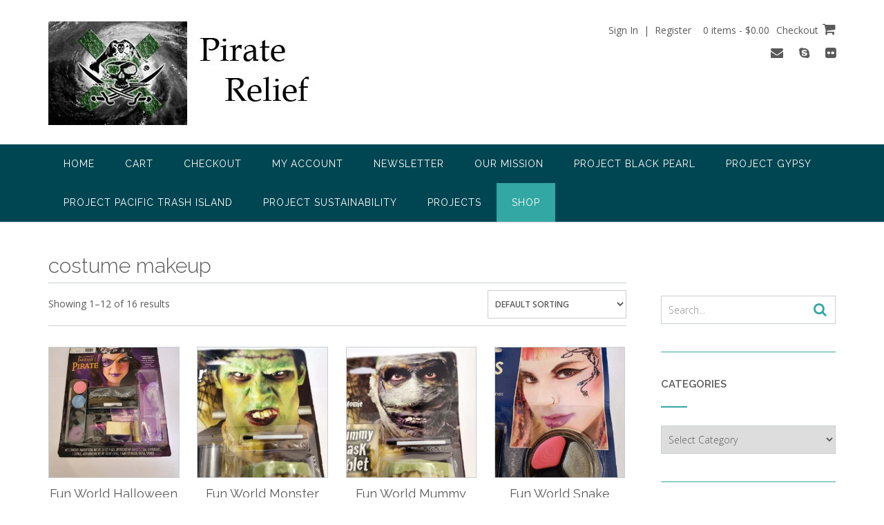

--- FILE ---
content_type: text/html; charset=UTF-8
request_url: https://piraterelief.com/product-tag/costume-makeup/
body_size: 21212
content:
<!DOCTYPE html><!-- CityLogic -->
<html lang="en-US">
<head>
<meta charset="UTF-8">
<meta name="viewport" content="width=device-width, initial-scale=1">
<link rel="profile" href="//gmpg.org/xfn/11">

<title>costume makeup &#8211; Pirate Relief</title>

<style>

.otb-beam-me-up-scotty {
	background-color: rgba(33,117,155, 1);
	right: 20px;
	bottom: 20px;
}

.otb-beam-me-up-scotty.custom {
	width: 49px;
	height: 49px;
}

.otb-beam-me-up-scotty.custom i {
	line-height: 49px;
}

.otb-beam-me-up-scotty i,
.otb-beam-me-up-scotty:hover i {
	color: #FFFFFF;
}

.otb-beam-me-up-scotty .rollover {
	background-color: rgba(63,132,164, 1);
}

</style>
<!--north_shore_set_customizer_defaults--><meta name='robots' content='max-image-preview:large' />
<script>window._wca = window._wca || [];</script>
<link rel='dns-prefetch' href='//stats.wp.com' />
<link rel='dns-prefetch' href='//fonts.googleapis.com' />
<link rel="alternate" type="application/rss+xml" title="Pirate Relief &raquo; Feed" href="https://piraterelief.com/feed/" />
<link rel="alternate" type="application/rss+xml" title="Pirate Relief &raquo; Comments Feed" href="https://piraterelief.com/comments/feed/" />
<link rel="alternate" type="application/rss+xml" title="Pirate Relief &raquo; costume makeup Tag Feed" href="https://piraterelief.com/product-tag/costume-makeup/feed/" />
<style id='wp-img-auto-sizes-contain-inline-css' type='text/css'>
img:is([sizes=auto i],[sizes^="auto," i]){contain-intrinsic-size:3000px 1500px}
/*# sourceURL=wp-img-auto-sizes-contain-inline-css */
</style>
<style id='wp-emoji-styles-inline-css' type='text/css'>

	img.wp-smiley, img.emoji {
		display: inline !important;
		border: none !important;
		box-shadow: none !important;
		height: 1em !important;
		width: 1em !important;
		margin: 0 0.07em !important;
		vertical-align: -0.1em !important;
		background: none !important;
		padding: 0 !important;
	}
/*# sourceURL=wp-emoji-styles-inline-css */
</style>
<link rel='stylesheet' id='wp-block-library-css' href='https://piraterelief.com/wp-includes/css/dist/block-library/style.min.css?ver=6.9' type='text/css' media='all' />
<style id='classic-theme-styles-inline-css' type='text/css'>
/*! This file is auto-generated */
.wp-block-button__link{color:#fff;background-color:#32373c;border-radius:9999px;box-shadow:none;text-decoration:none;padding:calc(.667em + 2px) calc(1.333em + 2px);font-size:1.125em}.wp-block-file__button{background:#32373c;color:#fff;text-decoration:none}
/*# sourceURL=/wp-includes/css/classic-themes.min.css */
</style>
<link rel='stylesheet' id='mediaelement-css' href='https://piraterelief.com/wp-includes/js/mediaelement/mediaelementplayer-legacy.min.css?ver=4.2.17' type='text/css' media='all' />
<link rel='stylesheet' id='wp-mediaelement-css' href='https://piraterelief.com/wp-includes/js/mediaelement/wp-mediaelement.min.css?ver=6.9' type='text/css' media='all' />
<style id='jetpack-sharing-buttons-style-inline-css' type='text/css'>
.jetpack-sharing-buttons__services-list{display:flex;flex-direction:row;flex-wrap:wrap;gap:0;list-style-type:none;margin:5px;padding:0}.jetpack-sharing-buttons__services-list.has-small-icon-size{font-size:12px}.jetpack-sharing-buttons__services-list.has-normal-icon-size{font-size:16px}.jetpack-sharing-buttons__services-list.has-large-icon-size{font-size:24px}.jetpack-sharing-buttons__services-list.has-huge-icon-size{font-size:36px}@media print{.jetpack-sharing-buttons__services-list{display:none!important}}.editor-styles-wrapper .wp-block-jetpack-sharing-buttons{gap:0;padding-inline-start:0}ul.jetpack-sharing-buttons__services-list.has-background{padding:1.25em 2.375em}
/*# sourceURL=https://piraterelief.com/wp-content/plugins/jetpack/_inc/blocks/sharing-buttons/view.css */
</style>
<style id='global-styles-inline-css' type='text/css'>
:root{--wp--preset--aspect-ratio--square: 1;--wp--preset--aspect-ratio--4-3: 4/3;--wp--preset--aspect-ratio--3-4: 3/4;--wp--preset--aspect-ratio--3-2: 3/2;--wp--preset--aspect-ratio--2-3: 2/3;--wp--preset--aspect-ratio--16-9: 16/9;--wp--preset--aspect-ratio--9-16: 9/16;--wp--preset--color--black: #000000;--wp--preset--color--cyan-bluish-gray: #abb8c3;--wp--preset--color--white: #ffffff;--wp--preset--color--pale-pink: #f78da7;--wp--preset--color--vivid-red: #cf2e2e;--wp--preset--color--luminous-vivid-orange: #ff6900;--wp--preset--color--luminous-vivid-amber: #fcb900;--wp--preset--color--light-green-cyan: #7bdcb5;--wp--preset--color--vivid-green-cyan: #00d084;--wp--preset--color--pale-cyan-blue: #8ed1fc;--wp--preset--color--vivid-cyan-blue: #0693e3;--wp--preset--color--vivid-purple: #9b51e0;--wp--preset--gradient--vivid-cyan-blue-to-vivid-purple: linear-gradient(135deg,rgb(6,147,227) 0%,rgb(155,81,224) 100%);--wp--preset--gradient--light-green-cyan-to-vivid-green-cyan: linear-gradient(135deg,rgb(122,220,180) 0%,rgb(0,208,130) 100%);--wp--preset--gradient--luminous-vivid-amber-to-luminous-vivid-orange: linear-gradient(135deg,rgb(252,185,0) 0%,rgb(255,105,0) 100%);--wp--preset--gradient--luminous-vivid-orange-to-vivid-red: linear-gradient(135deg,rgb(255,105,0) 0%,rgb(207,46,46) 100%);--wp--preset--gradient--very-light-gray-to-cyan-bluish-gray: linear-gradient(135deg,rgb(238,238,238) 0%,rgb(169,184,195) 100%);--wp--preset--gradient--cool-to-warm-spectrum: linear-gradient(135deg,rgb(74,234,220) 0%,rgb(151,120,209) 20%,rgb(207,42,186) 40%,rgb(238,44,130) 60%,rgb(251,105,98) 80%,rgb(254,248,76) 100%);--wp--preset--gradient--blush-light-purple: linear-gradient(135deg,rgb(255,206,236) 0%,rgb(152,150,240) 100%);--wp--preset--gradient--blush-bordeaux: linear-gradient(135deg,rgb(254,205,165) 0%,rgb(254,45,45) 50%,rgb(107,0,62) 100%);--wp--preset--gradient--luminous-dusk: linear-gradient(135deg,rgb(255,203,112) 0%,rgb(199,81,192) 50%,rgb(65,88,208) 100%);--wp--preset--gradient--pale-ocean: linear-gradient(135deg,rgb(255,245,203) 0%,rgb(182,227,212) 50%,rgb(51,167,181) 100%);--wp--preset--gradient--electric-grass: linear-gradient(135deg,rgb(202,248,128) 0%,rgb(113,206,126) 100%);--wp--preset--gradient--midnight: linear-gradient(135deg,rgb(2,3,129) 0%,rgb(40,116,252) 100%);--wp--preset--font-size--small: 13px;--wp--preset--font-size--medium: 20px;--wp--preset--font-size--large: 36px;--wp--preset--font-size--x-large: 42px;--wp--preset--spacing--20: 0.44rem;--wp--preset--spacing--30: 0.67rem;--wp--preset--spacing--40: 1rem;--wp--preset--spacing--50: 1.5rem;--wp--preset--spacing--60: 2.25rem;--wp--preset--spacing--70: 3.38rem;--wp--preset--spacing--80: 5.06rem;--wp--preset--shadow--natural: 6px 6px 9px rgba(0, 0, 0, 0.2);--wp--preset--shadow--deep: 12px 12px 50px rgba(0, 0, 0, 0.4);--wp--preset--shadow--sharp: 6px 6px 0px rgba(0, 0, 0, 0.2);--wp--preset--shadow--outlined: 6px 6px 0px -3px rgb(255, 255, 255), 6px 6px rgb(0, 0, 0);--wp--preset--shadow--crisp: 6px 6px 0px rgb(0, 0, 0);}:where(.is-layout-flex){gap: 0.5em;}:where(.is-layout-grid){gap: 0.5em;}body .is-layout-flex{display: flex;}.is-layout-flex{flex-wrap: wrap;align-items: center;}.is-layout-flex > :is(*, div){margin: 0;}body .is-layout-grid{display: grid;}.is-layout-grid > :is(*, div){margin: 0;}:where(.wp-block-columns.is-layout-flex){gap: 2em;}:where(.wp-block-columns.is-layout-grid){gap: 2em;}:where(.wp-block-post-template.is-layout-flex){gap: 1.25em;}:where(.wp-block-post-template.is-layout-grid){gap: 1.25em;}.has-black-color{color: var(--wp--preset--color--black) !important;}.has-cyan-bluish-gray-color{color: var(--wp--preset--color--cyan-bluish-gray) !important;}.has-white-color{color: var(--wp--preset--color--white) !important;}.has-pale-pink-color{color: var(--wp--preset--color--pale-pink) !important;}.has-vivid-red-color{color: var(--wp--preset--color--vivid-red) !important;}.has-luminous-vivid-orange-color{color: var(--wp--preset--color--luminous-vivid-orange) !important;}.has-luminous-vivid-amber-color{color: var(--wp--preset--color--luminous-vivid-amber) !important;}.has-light-green-cyan-color{color: var(--wp--preset--color--light-green-cyan) !important;}.has-vivid-green-cyan-color{color: var(--wp--preset--color--vivid-green-cyan) !important;}.has-pale-cyan-blue-color{color: var(--wp--preset--color--pale-cyan-blue) !important;}.has-vivid-cyan-blue-color{color: var(--wp--preset--color--vivid-cyan-blue) !important;}.has-vivid-purple-color{color: var(--wp--preset--color--vivid-purple) !important;}.has-black-background-color{background-color: var(--wp--preset--color--black) !important;}.has-cyan-bluish-gray-background-color{background-color: var(--wp--preset--color--cyan-bluish-gray) !important;}.has-white-background-color{background-color: var(--wp--preset--color--white) !important;}.has-pale-pink-background-color{background-color: var(--wp--preset--color--pale-pink) !important;}.has-vivid-red-background-color{background-color: var(--wp--preset--color--vivid-red) !important;}.has-luminous-vivid-orange-background-color{background-color: var(--wp--preset--color--luminous-vivid-orange) !important;}.has-luminous-vivid-amber-background-color{background-color: var(--wp--preset--color--luminous-vivid-amber) !important;}.has-light-green-cyan-background-color{background-color: var(--wp--preset--color--light-green-cyan) !important;}.has-vivid-green-cyan-background-color{background-color: var(--wp--preset--color--vivid-green-cyan) !important;}.has-pale-cyan-blue-background-color{background-color: var(--wp--preset--color--pale-cyan-blue) !important;}.has-vivid-cyan-blue-background-color{background-color: var(--wp--preset--color--vivid-cyan-blue) !important;}.has-vivid-purple-background-color{background-color: var(--wp--preset--color--vivid-purple) !important;}.has-black-border-color{border-color: var(--wp--preset--color--black) !important;}.has-cyan-bluish-gray-border-color{border-color: var(--wp--preset--color--cyan-bluish-gray) !important;}.has-white-border-color{border-color: var(--wp--preset--color--white) !important;}.has-pale-pink-border-color{border-color: var(--wp--preset--color--pale-pink) !important;}.has-vivid-red-border-color{border-color: var(--wp--preset--color--vivid-red) !important;}.has-luminous-vivid-orange-border-color{border-color: var(--wp--preset--color--luminous-vivid-orange) !important;}.has-luminous-vivid-amber-border-color{border-color: var(--wp--preset--color--luminous-vivid-amber) !important;}.has-light-green-cyan-border-color{border-color: var(--wp--preset--color--light-green-cyan) !important;}.has-vivid-green-cyan-border-color{border-color: var(--wp--preset--color--vivid-green-cyan) !important;}.has-pale-cyan-blue-border-color{border-color: var(--wp--preset--color--pale-cyan-blue) !important;}.has-vivid-cyan-blue-border-color{border-color: var(--wp--preset--color--vivid-cyan-blue) !important;}.has-vivid-purple-border-color{border-color: var(--wp--preset--color--vivid-purple) !important;}.has-vivid-cyan-blue-to-vivid-purple-gradient-background{background: var(--wp--preset--gradient--vivid-cyan-blue-to-vivid-purple) !important;}.has-light-green-cyan-to-vivid-green-cyan-gradient-background{background: var(--wp--preset--gradient--light-green-cyan-to-vivid-green-cyan) !important;}.has-luminous-vivid-amber-to-luminous-vivid-orange-gradient-background{background: var(--wp--preset--gradient--luminous-vivid-amber-to-luminous-vivid-orange) !important;}.has-luminous-vivid-orange-to-vivid-red-gradient-background{background: var(--wp--preset--gradient--luminous-vivid-orange-to-vivid-red) !important;}.has-very-light-gray-to-cyan-bluish-gray-gradient-background{background: var(--wp--preset--gradient--very-light-gray-to-cyan-bluish-gray) !important;}.has-cool-to-warm-spectrum-gradient-background{background: var(--wp--preset--gradient--cool-to-warm-spectrum) !important;}.has-blush-light-purple-gradient-background{background: var(--wp--preset--gradient--blush-light-purple) !important;}.has-blush-bordeaux-gradient-background{background: var(--wp--preset--gradient--blush-bordeaux) !important;}.has-luminous-dusk-gradient-background{background: var(--wp--preset--gradient--luminous-dusk) !important;}.has-pale-ocean-gradient-background{background: var(--wp--preset--gradient--pale-ocean) !important;}.has-electric-grass-gradient-background{background: var(--wp--preset--gradient--electric-grass) !important;}.has-midnight-gradient-background{background: var(--wp--preset--gradient--midnight) !important;}.has-small-font-size{font-size: var(--wp--preset--font-size--small) !important;}.has-medium-font-size{font-size: var(--wp--preset--font-size--medium) !important;}.has-large-font-size{font-size: var(--wp--preset--font-size--large) !important;}.has-x-large-font-size{font-size: var(--wp--preset--font-size--x-large) !important;}
:where(.wp-block-post-template.is-layout-flex){gap: 1.25em;}:where(.wp-block-post-template.is-layout-grid){gap: 1.25em;}
:where(.wp-block-term-template.is-layout-flex){gap: 1.25em;}:where(.wp-block-term-template.is-layout-grid){gap: 1.25em;}
:where(.wp-block-columns.is-layout-flex){gap: 2em;}:where(.wp-block-columns.is-layout-grid){gap: 2em;}
:root :where(.wp-block-pullquote){font-size: 1.5em;line-height: 1.6;}
/*# sourceURL=global-styles-inline-css */
</style>
<link rel='stylesheet' id='beam-me-up-scotty-style-css' href='https://piraterelief.com/wp-content/plugins/beam-me-up-scotty/library/css/style.css?ver=1.0.23' type='text/css' media='all' />
<link rel='stylesheet' id='beam-me-up-scotty-otb-font-awesome-css' href='https://piraterelief.com/wp-content/plugins/beam-me-up-scotty/library/fonts/otb-font-awesome/css/otb-font-awesome.css?ver=4.7.0' type='text/css' media='all' />
<link rel='stylesheet' id='woocommerce-layout-css' href='https://piraterelief.com/wp-content/plugins/woocommerce/assets/css/woocommerce-layout.css?ver=10.4.3' type='text/css' media='all' />
<style id='woocommerce-layout-inline-css' type='text/css'>

	.infinite-scroll .woocommerce-pagination {
		display: none;
	}
/*# sourceURL=woocommerce-layout-inline-css */
</style>
<link rel='stylesheet' id='woocommerce-smallscreen-css' href='https://piraterelief.com/wp-content/plugins/woocommerce/assets/css/woocommerce-smallscreen.css?ver=10.4.3' type='text/css' media='only screen and (max-width: 768px)' />
<link rel='stylesheet' id='woocommerce-general-css' href='https://piraterelief.com/wp-content/plugins/woocommerce/assets/css/woocommerce.css?ver=10.4.3' type='text/css' media='all' />
<style id='woocommerce-inline-inline-css' type='text/css'>
.woocommerce form .form-row .required { visibility: visible; }
/*# sourceURL=woocommerce-inline-inline-css */
</style>
<link rel='stylesheet' id='wcz-frontend-css' href='https://piraterelief.com/wp-content/plugins/woocustomizer/assets/css/frontend.css?ver=2.6.3' type='text/css' media='all' />
<link rel='stylesheet' id='you-can-quote-me-on-that-font-awesome-css' href='https://piraterelief.com/wp-content/plugins/you-can-quote-me-on-that/library/fonts/ycqmot-font-awesome/css/ycqmot-font-awesome.css?ver=4.7.0' type='text/css' media='all' />
<link rel='stylesheet' id='you-can-quote-me-on-that-frontend-css' href='https://piraterelief.com/wp-content/plugins/you-can-quote-me-on-that/library/css/frontend.css?ver=1.0.12' type='text/css' media='all' />
<link rel='stylesheet' id='north-shore-site-title-font-default-css' href='//fonts.googleapis.com/css?family=Nothing+You+Could+Do%3A100%2C300%2C400%2C600%2C700%2C800&#038;ver=1.0.43' type='text/css' media='all' />
<link rel='stylesheet' id='citylogic-style-css' href='https://piraterelief.com/wp-content/themes/citylogic/style.css?ver=1.1.54' type='text/css' media='all' />
<link rel='stylesheet' id='north-shore-style-css' href='https://piraterelief.com/wp-content/themes/north-shore/style.css?ver=1.0.43' type='text/css' media='all' />
<link rel='stylesheet' id='citylogic-fonts-css' href='https://fonts.googleapis.com/css?family=Montserrat%3A100%2C300%2C400%2C500%2C600%2C700%2C800%7COpen+Sans%3A300%2C300italic%2C400%2C400italic%2C600%2C600italic%2C700%2C700italic%7CLora%3A400italic&#038;subset=latin%2Clatin-ext&#038;ver=1.1.54' type='text/css' media='all' />
<link rel='stylesheet' id='citylogic-header-left-aligned-css' href='https://piraterelief.com/wp-content/themes/citylogic/library/css/header-left-aligned.css?ver=1.1.54' type='text/css' media='all' />
<link rel='stylesheet' id='otb-font-awesome-otb-font-awesome-css' href='https://piraterelief.com/wp-content/themes/citylogic/library/fonts/otb-font-awesome/css/otb-font-awesome.css?ver=4.7.0' type='text/css' media='all' />
<link rel='stylesheet' id='otb-font-awesome-font-awesome-min-css' href='https://piraterelief.com/wp-content/themes/citylogic/library/fonts/otb-font-awesome/css/font-awesome.min.css?ver=4.7.0' type='text/css' media='all' />
<link rel='stylesheet' id='citylogic-woocommerce-custom-css' href='https://piraterelief.com/wp-content/themes/citylogic/library/css/woocommerce-custom.css?ver=1.1.54' type='text/css' media='all' />
<link rel='stylesheet' id='citylogic_customizer_theme_fonts-css' href='//fonts.googleapis.com/css?family=Nothing+You+Could+Do%3Aregular|Raleway%3Aregular%2C100%2C300%2C600%2C700%2C800|Open+Sans%3Aregular%2Citalic%2C300%2C600%2C700%2C800%26subset%3Dlatin%2C' type='text/css' media='screen' />
<script type="text/javascript" src="https://piraterelief.com/wp-includes/js/tinymce/tinymce.min.js?ver=49110-20250317" id="wp-tinymce-root-js"></script>
<script type="text/javascript" src="https://piraterelief.com/wp-includes/js/tinymce/plugins/compat3x/plugin.min.js?ver=49110-20250317" id="wp-tinymce-js"></script>
<script type="text/javascript" src="https://piraterelief.com/wp-includes/js/jquery/jquery.min.js?ver=3.7.1" id="jquery-core-js"></script>
<script type="text/javascript" src="https://piraterelief.com/wp-includes/js/jquery/jquery-migrate.min.js?ver=3.4.1" id="jquery-migrate-js"></script>
<script type="text/javascript" id="beam-me-up-scotty-scripts-js-js-extra">
/* <![CDATA[ */
var otb_beam_me_up_scotty = {"hide_delay":"1200"};
//# sourceURL=beam-me-up-scotty-scripts-js-js-extra
/* ]]> */
</script>
<script type="text/javascript" src="https://piraterelief.com/wp-content/plugins/beam-me-up-scotty/library/js/scripts.min.js?ver=1.0.23" id="beam-me-up-scotty-scripts-js-js"></script>
<script type="text/javascript" src="https://piraterelief.com/wp-content/plugins/woocommerce/assets/js/jquery-blockui/jquery.blockUI.min.js?ver=2.7.0-wc.10.4.3" id="wc-jquery-blockui-js" defer="defer" data-wp-strategy="defer"></script>
<script type="text/javascript" id="wc-add-to-cart-js-extra">
/* <![CDATA[ */
var wc_add_to_cart_params = {"ajax_url":"/wp-admin/admin-ajax.php","wc_ajax_url":"/?wc-ajax=%%endpoint%%","i18n_view_cart":"View cart","cart_url":"https://piraterelief.com/cart/","is_cart":"","cart_redirect_after_add":"yes"};
//# sourceURL=wc-add-to-cart-js-extra
/* ]]> */
</script>
<script type="text/javascript" src="https://piraterelief.com/wp-content/plugins/woocommerce/assets/js/frontend/add-to-cart.min.js?ver=10.4.3" id="wc-add-to-cart-js" defer="defer" data-wp-strategy="defer"></script>
<script type="text/javascript" src="https://piraterelief.com/wp-content/plugins/woocommerce/assets/js/js-cookie/js.cookie.min.js?ver=2.1.4-wc.10.4.3" id="wc-js-cookie-js" defer="defer" data-wp-strategy="defer"></script>
<script type="text/javascript" id="woocommerce-js-extra">
/* <![CDATA[ */
var woocommerce_params = {"ajax_url":"/wp-admin/admin-ajax.php","wc_ajax_url":"/?wc-ajax=%%endpoint%%","i18n_password_show":"Show password","i18n_password_hide":"Hide password"};
//# sourceURL=woocommerce-js-extra
/* ]]> */
</script>
<script type="text/javascript" src="https://piraterelief.com/wp-content/plugins/woocommerce/assets/js/frontend/woocommerce.min.js?ver=10.4.3" id="woocommerce-js" defer="defer" data-wp-strategy="defer"></script>
<script type="text/javascript" id="WCPAY_ASSETS-js-extra">
/* <![CDATA[ */
var wcpayAssets = {"url":"https://piraterelief.com/wp-content/plugins/woocommerce-payments/dist/"};
//# sourceURL=WCPAY_ASSETS-js-extra
/* ]]> */
</script>
<script type="text/javascript" src="https://stats.wp.com/s-202603.js" id="woocommerce-analytics-js" defer="defer" data-wp-strategy="defer"></script>
<link rel="https://api.w.org/" href="https://piraterelief.com/wp-json/" /><link rel="alternate" title="JSON" type="application/json" href="https://piraterelief.com/wp-json/wp/v2/product_tag/2197" /><link rel="EditURI" type="application/rsd+xml" title="RSD" href="https://piraterelief.com/xmlrpc.php?rsd" />
<meta name="generator" content="WordPress 6.9" />
<meta name="generator" content="WooCommerce 10.4.3" />
	<style>img#wpstats{display:none}</style>
		
<style type="text/css">



/* Navigation Menu Rollover Font Color */@media only screen and (min-width: 1000px) {	.main-navigation.rollover-font-color .menu > ul > li > a:hover,
	.main-navigation.rollover-font-color ul.menu > li > a:hover,
	.site-header.transparent .site-container .main-navigation.rollover-font-color .menu > ul > li > a:hover,
	.site-header.transparent .site-container .main-navigation.rollover-font-color ul.menu > li > a:hover,
	.main-navigation.rollover-font-color .menu > ul > li.current-menu-item > a,
	.main-navigation.rollover-font-color ul.menu > li.current-menu-item > a,
	.main-navigation.rollover-font-color .menu > ul > li.current_page_item > a,
	.main-navigation.rollover-font-color ul.menu > li.current_page_item > a,
	.main-navigation.rollover-font-color .menu > ul > li.current-menu-parent > a,
	.main-navigation.rollover-font-color ul.menu > li.current-menu-parent > a,
	.main-navigation.rollover-font-color .menu > ul > li.current_page_parent > a,
	.main-navigation.rollover-font-color ul.menu > li.current_page_parent > a,
	.main-navigation.rollover-font-color .menu > ul > li.current-menu-ancestor > a,
	.main-navigation.rollover-font-color ul.menu > li.current-menu-ancestor > a,
	.main-navigation.rollover-font-color .menu > ul > li.current_page_ancestor > a,
	.main-navigation.rollover-font-color ul.menu > ul > li.current_page_ancestor > a,
	.main-navigation.rollover-font-color button,
	.main-navigation.rollover-font-color .search-button a:hover,
	.site-header.transparent .site-container .main-navigation.rollover-font-color .search-button a:hover,
	.main-navigation.rollover-font-color .search-button a:hover .otb-fa-search,
	.site-header.transparent .site-container .main-navigation.rollover-font-color .search-button a:hover .otb-fa-search,
	.main-navigation.rollover-font-color .search-button a:hover .fa-search,
	.site-header.transparent .site-container .main-navigation.rollover-font-color .search-button a:hover .fa-search {
		color: #33a7a4 !important;
	}
}

</style>
	<noscript><style>.woocommerce-product-gallery{ opacity: 1 !important; }</style></noscript>
	<meta name="generator" content="Elementor 3.34.0; features: additional_custom_breakpoints; settings: css_print_method-external, google_font-enabled, font_display-auto">
			<style>
				.e-con.e-parent:nth-of-type(n+4):not(.e-lazyloaded):not(.e-no-lazyload),
				.e-con.e-parent:nth-of-type(n+4):not(.e-lazyloaded):not(.e-no-lazyload) * {
					background-image: none !important;
				}
				@media screen and (max-height: 1024px) {
					.e-con.e-parent:nth-of-type(n+3):not(.e-lazyloaded):not(.e-no-lazyload),
					.e-con.e-parent:nth-of-type(n+3):not(.e-lazyloaded):not(.e-no-lazyload) * {
						background-image: none !important;
					}
				}
				@media screen and (max-height: 640px) {
					.e-con.e-parent:nth-of-type(n+2):not(.e-lazyloaded):not(.e-no-lazyload),
					.e-con.e-parent:nth-of-type(n+2):not(.e-lazyloaded):not(.e-no-lazyload) * {
						background-image: none !important;
					}
				}
			</style>
			
<!-- Begin Custom CSS -->
<style type="text/css" id="out-the-box-custom-css">
body,
				.content-container,
				.site-content .rpwe-block li{background-color:#FFFFFF;}.site-header .site-logo-area,
				.site-header .site-logo-area.sticky.stuck{background-color:#ffffff;}.site-footer{background-color:#dd9933;}
@media (max-width: 1001px){.site-header.transparent .site-logo-area,
	    		.site-header.transparent .site-logo-area.sticky.stuck{background-color:rgba(255,255,255, 1);}}
</style>
<!-- End Custom CSS -->
<link rel="icon" href="https://piraterelief.com/wp-content/uploads/2019/12/cropped-piraterelief-flag2-cropped-1-32x32.gif" sizes="32x32" />
<link rel="icon" href="https://piraterelief.com/wp-content/uploads/2019/12/cropped-piraterelief-flag2-cropped-1-192x192.gif" sizes="192x192" />
<link rel="apple-touch-icon" href="https://piraterelief.com/wp-content/uploads/2019/12/cropped-piraterelief-flag2-cropped-1-180x180.gif" />
<meta name="msapplication-TileImage" content="https://piraterelief.com/wp-content/uploads/2019/12/cropped-piraterelief-flag2-cropped-1-270x270.gif" />
<!-- ## NXS/OG ## --><!-- ## NXSOGTAGS ## --><!-- ## NXS/OG ## -->
</head>

<body class="archive tax-product_tag term-costume-makeup term-2197 wp-custom-logo wp-embed-responsive wp-theme-citylogic wp-child-theme-north-shore theme-citylogic woocommerce woocommerce-page woocommerce-no-js wcz-woocommerce esm-default comfortable-paragraph-line-height font-awesome-4.7.0 citylogic-page-builders-use-theme-styles citylogic-bookingpress-use-theme-styles citylogic-shop-no-breadcrumbs elementor-default elementor-kit-1188">

<a class="skip-link screen-reader-text" href="#site-content">Skip to content</a>


<header id="masthead" class="site-header left-aligned   " role="banner">
    
    
<div class="site-logo-area">
	<div class="site-container">
	    
	    <div class="branding">
	        <a href="https://piraterelief.com/" title="Pirate Relief - Swashbuckling Adventures of the High Seas" rel="home" itemprop="url"><img fetchpriority="high" width="432" height="150" src="https://piraterelief.com/wp-content/uploads/2019/12/cropped-piraterelief-flag150x200header.jpg" class="custom-logo" alt="Pirate Relief - Swashbuckling Adventures of the High Seas" decoding="async" srcset="https://piraterelief.com/wp-content/uploads/2019/12/cropped-piraterelief-flag150x200header.jpg 432w, https://piraterelief.com/wp-content/uploads/2019/12/cropped-piraterelief-flag150x200header-300x104.jpg 300w" sizes="(max-width: 432px) 100vw, 432px" data-attachment-id="14" data-permalink="https://piraterelief.com/?attachment_id=14" data-orig-file="https://piraterelief.com/wp-content/uploads/2019/12/cropped-piraterelief-flag150x200header.jpg" data-orig-size="432,150" data-comments-opened="1" data-image-meta="{&quot;aperture&quot;:&quot;0&quot;,&quot;credit&quot;:&quot;&quot;,&quot;camera&quot;:&quot;&quot;,&quot;caption&quot;:&quot;&quot;,&quot;created_timestamp&quot;:&quot;0&quot;,&quot;copyright&quot;:&quot;&quot;,&quot;focal_length&quot;:&quot;0&quot;,&quot;iso&quot;:&quot;0&quot;,&quot;shutter_speed&quot;:&quot;0&quot;,&quot;title&quot;:&quot;&quot;,&quot;orientation&quot;:&quot;1&quot;}" data-image-title="cropped-piraterelief-flag150x200header.jpg" data-image-description="&lt;p&gt;https://piraterelief.com/wp-content/uploads/2019/12/cropped-piraterelief-flag150x200header.jpg&lt;/p&gt;
" data-image-caption="" data-medium-file="https://piraterelief.com/wp-content/uploads/2019/12/cropped-piraterelief-flag150x200header-300x104.jpg" data-large-file="https://piraterelief.com/wp-content/uploads/2019/12/cropped-piraterelief-flag150x200header.jpg" /></a>		</div>
		
				
	    
	    <div class="site-header-right ">
	        
	        <div class="top shop-links">
		        <div class="shop-links">
	<div class="account-link">
			<a href="https://piraterelief.com/my-account/" class="my-account">
			Sign In&nbsp;&nbsp;|&nbsp;&nbsp;Register		</a>
		</div>
	
	<div class="header-cart">
	
<a class="header-cart-contents" href="https://piraterelief.com/cart/">
	<span class="header-cart-amount">
		0 items - &#036;0.00	</span>
	<span class="header-cart-checkout ">
		<span>Checkout</span> <i class="otb-fa otb-fa-shopping-cart"></i>
	</span>
</a>
	</div>
</div>	        </div>
	        
	        <div class="bottom social-links">
		        
<ul class="social-links">
<li><a href="mailto:%63&#097;%70t%61%69&#110;&#064;&#112;%69r%61%74%65%72&#101;%6c&#105;%65%66%2e%63%6f%6d" target="_blank" rel="noopener" title="Send us an email" class="social-email"><i class="otb-fa otb-fa-envelope"></i></a></li><li><a href="skype:leafworks?userinfo" rel="noopener" title="Contact us on Skype" class="social-skype"><i class="otb-fa otb-fa-skype"></i></a></li><li><a href="http://leafworks" target="_blank" rel="noopener" title="Find us on Flickr" class="social-flickr"><i class="otb-fa otb-fa-flickr"></i></a></li></ul>			</div>
			        
	    </div>
	    <div class="clearboth"></div>
	    
	</div>
</div>

<nav id="site-navigation" class="main-navigation centered-submenu uppercase left-aligned rollover-background-color border-bottom " role="navigation">
	<span class="header-menu-button" aria-expanded="false"><i class="otb-fa otb-fa-bars"></i></span>
	<div id="main-menu" class="main-menu-container">
		<div class="main-menu-close"><i class="otb-fa otb-fa-angle-right"></i><i class="otb-fa otb-fa-angle-left"></i></div>
		<div class="main-navigation-inner">
			<div class="menu"><ul>
<li ><a href="https://piraterelief.com/">Home</a></li><li class="page_item page-item-44"><a href="https://piraterelief.com/cart/">Cart</a></li>
<li class="page_item page-item-45"><a href="https://piraterelief.com/checkout/">Checkout</a></li>
<li class="page_item page-item-46"><a href="https://piraterelief.com/my-account/">My account</a></li>
<li class="page_item page-item-1179"><a href="https://piraterelief.com/newsletter/">Newsletter</a></li>
<li class="page_item page-item-17"><a href="https://piraterelief.com/home/">Our Mission</a></li>
<li class="page_item page-item-28"><a href="https://piraterelief.com/project-black-pearl/">Project Black Pearl</a></li>
<li class="page_item page-item-27"><a href="https://piraterelief.com/project-gypsy/">Project Gypsy</a></li>
<li class="page_item page-item-29"><a href="https://piraterelief.com/project-pacific-trash-island/">Project Pacific Trash Island</a></li>
<li class="page_item page-item-30"><a href="https://piraterelief.com/project-sustainability/">Project Sustainability</a></li>
<li class="page_item page-item-406 "><a href="https://piraterelief.com/projects/">Projects</a></li>
<li class="page_item page-item-43 current_page_parent"><a href="https://piraterelief.com/shop/">Shop</a></li>
</ul></div>
		</div>
        
		<div class="search-slidedown">
			<div class="container">
				<div class="padder">
					<div class="search-block">
					<form role="search" method="get" class="search-form" action="https://piraterelief.com/">
	<label>
		<input type="search" class="search-field" placeholder="Search..." value="" name="s" title="Search for:" />
	</label>
	<div class="search-submit-container">
		<a class="search-submit">  
			<i class="otb-fa otb-fa-search"></i>
		</a>
	</div>
</form>					</div>
				</div>
			</div>
		</div>
        
	</div>
</nav><!-- #site-navigation -->
    
</header><!-- #masthead -->
    


<div class="content-container ">
	<div id="content" class="site-content site-container ">
		<a id="site-content" name="site-content" tabindex="-1"></a><div id="primary" class="content-area"><main id="main" class="site-main" role="main"><nav class="woocommerce-breadcrumb" aria-label="Breadcrumb"><a href="https://piraterelief.com">Home</a>&nbsp;&#47;&nbsp;Products tagged &ldquo;costume makeup&rdquo;</nav><header class="woocommerce-products-header">
			<h1 class="woocommerce-products-header__title page-title">costume makeup</h1>
	
	</header>
<div class="woocommerce-notices-wrapper"></div><p class="woocommerce-result-count" role="alert" aria-relevant="all" >
	Showing 1&ndash;12 of 16 results</p>
<form class="woocommerce-ordering" method="get">
		<select
		name="orderby"
		class="orderby"
					aria-label="Shop order"
			>
					<option value="menu_order"  selected='selected'>Default sorting</option>
					<option value="popularity" >Sort by popularity</option>
					<option value="rating" >Sort by average rating</option>
					<option value="date" >Sort by latest</option>
					<option value="price" >Sort by price: low to high</option>
					<option value="price-desc" >Sort by price: high to low</option>
			</select>
	<input type="hidden" name="paged" value="1" />
	</form>
<ul class="products columns-4">
<li class="product type-product post-5210 status-publish first instock product_cat-accessories product_cat-costumes product_cat-makeup product_tag-body-paint product_tag-bodypaint product_tag-costume-accessories product_tag-costume-effects product_tag-costume-makeup product_tag-effects product_tag-face-paint product_tag-fantasy-pirate product_tag-fun-world product_tag-halloween product_tag-makeup product_tag-makeup-effects product_tag-makeup-kits product_tag-paint product_tag-pirates has-post-thumbnail taxable shipping-taxable purchasable product-type-simple">
	<a href="https://piraterelief.com/product/fantasy-pirate-kit/" class="woocommerce-LoopProduct-link woocommerce-loop-product__link"><div class="hiddenUntilLoadedImageContainer loading"><img width="300" height="300" src="https://piraterelief.com/wp-content/uploads/2022/10/FANTASYPIRATEKIT-101522-843-300x300.jpg" class="attachment-woocommerce_thumbnail size-woocommerce_thumbnail" alt="Fun World Halloween Fantasy Pirate Makeup Kit" decoding="async" srcset="https://piraterelief.com/wp-content/uploads/2022/10/FANTASYPIRATEKIT-101522-843-300x300.jpg 300w, https://piraterelief.com/wp-content/uploads/2022/10/FANTASYPIRATEKIT-101522-843-150x150.jpg 150w, https://piraterelief.com/wp-content/uploads/2022/10/FANTASYPIRATEKIT-101522-843-45x45.jpg 45w" sizes="(max-width: 300px) 100vw, 300px" data-attachment-id="5211" data-permalink="https://piraterelief.com/?attachment_id=5211" data-orig-file="https://piraterelief.com/wp-content/uploads/2022/10/FANTASYPIRATEKIT-101522-843.jpg" data-orig-size="800,1067" data-comments-opened="1" data-image-meta="{&quot;aperture&quot;:&quot;2.2&quot;,&quot;credit&quot;:&quot;photo by Thomas Baurley, Techno&quot;,&quot;camera&quot;:&quot;SM-S908U&quot;,&quot;caption&quot;:&quot;Fun World Halloween Fantasy Pirate Makeup Kit  . Available at Techno Tink Treasures: https:\/\/technotink.net\/treasure\/?post_type=product&amp;p=4979  Photo by Thomas Baurley, Techno Tink Media (c) 2022 All rights reserved.&quot;,&quot;created_timestamp&quot;:&quot;1665835015&quot;,&quot;copyright&quot;:&quot;photo by Thomas Baurley, Techno Tink Media. (c) 2022: All rights reserved.&quot;,&quot;focal_length&quot;:&quot;2.2&quot;,&quot;iso&quot;:&quot;200&quot;,&quot;shutter_speed&quot;:&quot;0.016666666666667&quot;,&quot;title&quot;:&quot;&quot;,&quot;orientation&quot;:&quot;1&quot;}" data-image-title="FANTASYPIRATEKIT-101522-843" data-image-description="" data-image-caption="&lt;p&gt;Fun World Halloween Fantasy Pirate Makeup Kit  . Available at Techno Tink Treasures: https://technotink.net/treasure/?post_type=product&amp;amp;p=4979  Photo by Thomas Baurley, Techno Tink Media (c) 2022 All rights reserved.&lt;/p&gt;
" data-medium-file="https://piraterelief.com/wp-content/uploads/2022/10/FANTASYPIRATEKIT-101522-843-225x300.jpg" data-large-file="https://piraterelief.com/wp-content/uploads/2022/10/FANTASYPIRATEKIT-101522-843-768x1024.jpg" /></div><h2 class="woocommerce-loop-product__title">Fun World Halloween Fantasy Pirate Makeup Kit</h2>
	<span class="price"><span class="woocommerce-Price-amount amount"><bdi><span class="woocommerce-Price-currencySymbol">&#36;</span>7.00</bdi></span></span>
</a><a href="/product-tag/costume-makeup/?add-to-cart=5210" aria-describedby="woocommerce_loop_add_to_cart_link_describedby_5210" data-quantity="1" class="button product_type_simple add_to_cart_button ajax_add_to_cart" data-product_id="5210" data-product_sku="FW-FANTASYPIRATEKIT" aria-label="Add to cart: &ldquo;Fun World Halloween Fantasy Pirate Makeup Kit&rdquo;" rel="nofollow" data-success_message="&ldquo;Fun World Halloween Fantasy Pirate Makeup Kit&rdquo; has been added to your cart">Add to cart</a>	<span id="woocommerce_loop_add_to_cart_link_describedby_5210" class="screen-reader-text">
			</span>
</li>
<li class="product type-product post-5216 status-publish instock product_cat-accessories product_cat-costumes product_cat-makeup product_tag-body-paint product_tag-bodypaint product_tag-costume-accessories product_tag-costume-effects product_tag-costume-makeup product_tag-effects product_tag-face-paint product_tag-fun-world product_tag-halloween product_tag-horror-effects product_tag-makeup product_tag-makeup-effects product_tag-makeup-kit product_tag-makeup-kits product_tag-monster-effects product_tag-monster-makeup product_tag-monsters product_tag-paint has-post-thumbnail taxable shipping-taxable purchasable product-type-simple">
	<a href="https://piraterelief.com/product/monster-makeup/" class="woocommerce-LoopProduct-link woocommerce-loop-product__link"><div class="hiddenUntilLoadedImageContainer loading"><img width="300" height="300" src="https://piraterelief.com/wp-content/uploads/2022/10/MONSTERMAKEUPKIT-101422-848-300x300.jpg" class="attachment-woocommerce_thumbnail size-woocommerce_thumbnail" alt="Fun World Monster Makeup Kit" decoding="async" srcset="https://piraterelief.com/wp-content/uploads/2022/10/MONSTERMAKEUPKIT-101422-848-300x300.jpg 300w, https://piraterelief.com/wp-content/uploads/2022/10/MONSTERMAKEUPKIT-101422-848-150x150.jpg 150w, https://piraterelief.com/wp-content/uploads/2022/10/MONSTERMAKEUPKIT-101422-848-45x45.jpg 45w" sizes="(max-width: 300px) 100vw, 300px" data-attachment-id="5218" data-permalink="https://piraterelief.com/?attachment_id=5218" data-orig-file="https://piraterelief.com/wp-content/uploads/2022/10/MONSTERMAKEUPKIT-101422-848.jpg" data-orig-size="800,1067" data-comments-opened="1" data-image-meta="{&quot;aperture&quot;:&quot;1.8&quot;,&quot;credit&quot;:&quot;photo by Thomas Baurley, Techno&quot;,&quot;camera&quot;:&quot;SM-S908U&quot;,&quot;caption&quot;:&quot;Fun World Monster Makeup Kit . Available at Techno Tink Treasures:https:\/\/technotink.net\/treasure\/?post_type=product&amp;p=4985  Photo by Thomas Baurley, Techno Tink Media (c) 2022 All rights reserved.&quot;,&quot;created_timestamp&quot;:&quot;1665760156&quot;,&quot;copyright&quot;:&quot;photo by Thomas Baurley, Techno Tink Media. (c) 2022: All rights reserved.&quot;,&quot;focal_length&quot;:&quot;6.4&quot;,&quot;iso&quot;:&quot;125&quot;,&quot;shutter_speed&quot;:&quot;0.0083333333333333&quot;,&quot;title&quot;:&quot;&quot;,&quot;orientation&quot;:&quot;1&quot;}" data-image-title="MONSTERMAKEUPKIT-101422-848" data-image-description="" data-image-caption="&lt;p&gt;Fun World Monster Makeup Kit . Available at Techno Tink Treasures:https://technotink.net/treasure/?post_type=product&amp;amp;p=4985  Photo by Thomas Baurley, Techno Tink Media (c) 2022 All rights reserved.&lt;/p&gt;
" data-medium-file="https://piraterelief.com/wp-content/uploads/2022/10/MONSTERMAKEUPKIT-101422-848-225x300.jpg" data-large-file="https://piraterelief.com/wp-content/uploads/2022/10/MONSTERMAKEUPKIT-101422-848-768x1024.jpg" /></div><h2 class="woocommerce-loop-product__title">Fun World Monster Makeup Kit</h2>
	<span class="price"><span class="woocommerce-Price-amount amount"><bdi><span class="woocommerce-Price-currencySymbol">&#36;</span>7.00</bdi></span></span>
</a><a href="/product-tag/costume-makeup/?add-to-cart=5216" aria-describedby="woocommerce_loop_add_to_cart_link_describedby_5216" data-quantity="1" class="button product_type_simple add_to_cart_button ajax_add_to_cart" data-product_id="5216" data-product_sku="FW-MONSTERMAKEUPKIT" aria-label="Add to cart: &ldquo;Fun World Monster Makeup Kit&rdquo;" rel="nofollow" data-success_message="&ldquo;Fun World Monster Makeup Kit&rdquo; has been added to your cart">Add to cart</a>	<span id="woocommerce_loop_add_to_cart_link_describedby_5216" class="screen-reader-text">
			</span>
</li>
<li class="product type-product post-5203 status-publish instock product_cat-accessories product_cat-costumes product_cat-makeup product_tag-body-paint product_tag-bodypaint product_tag-costume-accessories product_tag-costume-effects product_tag-costume-makeup product_tag-effects product_tag-egypt product_tag-face-paint product_tag-fake-blood product_tag-fun-world product_tag-halloween product_tag-horror-effects product_tag-makeup product_tag-makeup-effects product_tag-makeup-kits product_tag-monster-effects product_tag-mummies product_tag-mummy-makeup product_tag-paint product_tag-pharoahs has-post-thumbnail taxable shipping-taxable purchasable product-type-simple">
	<a href="https://piraterelief.com/product/mummy-makeup-kit/" class="woocommerce-LoopProduct-link woocommerce-loop-product__link"><div class="hiddenUntilLoadedImageContainer loading"><img loading="lazy" width="300" height="300" src="https://piraterelief.com/wp-content/uploads/2022/10/MUMMYKIT-101422-838-300x300.jpg" class="attachment-woocommerce_thumbnail size-woocommerce_thumbnail" alt="Fun World Mummy Makeup Kit" decoding="async" srcset="https://piraterelief.com/wp-content/uploads/2022/10/MUMMYKIT-101422-838-300x300.jpg 300w, https://piraterelief.com/wp-content/uploads/2022/10/MUMMYKIT-101422-838-150x150.jpg 150w, https://piraterelief.com/wp-content/uploads/2022/10/MUMMYKIT-101422-838-45x45.jpg 45w" sizes="(max-width: 300px) 100vw, 300px" data-attachment-id="5205" data-permalink="https://piraterelief.com/?attachment_id=5205" data-orig-file="https://piraterelief.com/wp-content/uploads/2022/10/MUMMYKIT-101422-838.jpg" data-orig-size="800,1067" data-comments-opened="1" data-image-meta="{&quot;aperture&quot;:&quot;1.8&quot;,&quot;credit&quot;:&quot;photo by Thomas Baurley, Techno&quot;,&quot;camera&quot;:&quot;SM-S908U&quot;,&quot;caption&quot;:&quot;Fun World Mummy Makeup Kit. Available at Techno Tink Treasures: https:\/\/technotink.net\/treasure\/?post_type=product&amp;p=4972   Photo by Thomas Baurley, Techno Tink Media (c) 2022 All rights reserved.&quot;,&quot;created_timestamp&quot;:&quot;1665760180&quot;,&quot;copyright&quot;:&quot;photo by Thomas Baurley, Techno Tink Media. (c) 2022: All rights reserved.&quot;,&quot;focal_length&quot;:&quot;6.4&quot;,&quot;iso&quot;:&quot;200&quot;,&quot;shutter_speed&quot;:&quot;0.0083333333333333&quot;,&quot;title&quot;:&quot;&quot;,&quot;orientation&quot;:&quot;1&quot;}" data-image-title="MUMMYKIT-101422-838" data-image-description="" data-image-caption="&lt;p&gt;Fun World Mummy Makeup Kit. Available at Techno Tink Treasures: https://technotink.net/treasure/?post_type=product&amp;amp;p=4972   Photo by Thomas Baurley, Techno Tink Media (c) 2022 All rights reserved.&lt;/p&gt;
" data-medium-file="https://piraterelief.com/wp-content/uploads/2022/10/MUMMYKIT-101422-838-225x300.jpg" data-large-file="https://piraterelief.com/wp-content/uploads/2022/10/MUMMYKIT-101422-838-768x1024.jpg" /></div><h2 class="woocommerce-loop-product__title">Fun World Mummy Makeup Kit</h2>
	<span class="price"><span class="woocommerce-Price-amount amount"><bdi><span class="woocommerce-Price-currencySymbol">&#36;</span>7.00</bdi></span></span>
</a><a href="/product-tag/costume-makeup/?add-to-cart=5203" aria-describedby="woocommerce_loop_add_to_cart_link_describedby_5203" data-quantity="1" class="button product_type_simple add_to_cart_button ajax_add_to_cart" data-product_id="5203" data-product_sku="FW-MUMMYMAKEUPKIT" aria-label="Add to cart: &ldquo;Fun World Mummy Makeup Kit&rdquo;" rel="nofollow" data-success_message="&ldquo;Fun World Mummy Makeup Kit&rdquo; has been added to your cart">Add to cart</a>	<span id="woocommerce_loop_add_to_cart_link_describedby_5203" class="screen-reader-text">
			</span>
</li>
<li class="product type-product post-5196 status-publish last instock product_cat-accessories product_cat-costumes product_cat-makeup product_tag-body-paint product_tag-bodypaint product_tag-costume-accessories product_tag-costume-effects product_tag-costume-makeup product_tag-effects product_tag-face-paint product_tag-fake-blood product_tag-fancy-eyes product_tag-fun-world product_tag-halloween product_tag-horror-effects product_tag-makeup product_tag-makeup-effects product_tag-makeup-kits product_tag-monster-effects product_tag-paint product_tag-snake-eyes has-post-thumbnail taxable shipping-taxable purchasable product-type-simple">
	<a href="https://piraterelief.com/product/snake-eyes-makeup/" class="woocommerce-LoopProduct-link woocommerce-loop-product__link"><div class="hiddenUntilLoadedImageContainer loading"><img loading="lazy" width="300" height="300" src="https://piraterelief.com/wp-content/uploads/2022/10/SNAKEEYESKIT-101522-827-300x300.jpg" class="attachment-woocommerce_thumbnail size-woocommerce_thumbnail" alt="Fun World Snake Eyes Makeup Kit for Rite Aid" decoding="async" srcset="https://piraterelief.com/wp-content/uploads/2022/10/SNAKEEYESKIT-101522-827-300x300.jpg 300w, https://piraterelief.com/wp-content/uploads/2022/10/SNAKEEYESKIT-101522-827-150x150.jpg 150w, https://piraterelief.com/wp-content/uploads/2022/10/SNAKEEYESKIT-101522-827-45x45.jpg 45w" sizes="(max-width: 300px) 100vw, 300px" data-attachment-id="5198" data-permalink="https://piraterelief.com/?attachment_id=5198" data-orig-file="https://piraterelief.com/wp-content/uploads/2022/10/SNAKEEYESKIT-101522-827.jpg" data-orig-size="800,1067" data-comments-opened="1" data-image-meta="{&quot;aperture&quot;:&quot;2.2&quot;,&quot;credit&quot;:&quot;photo by Thomas Baurley, Techno&quot;,&quot;camera&quot;:&quot;SM-S908U&quot;,&quot;caption&quot;:&quot;Fun World Snake Eyes Makeup Kit for Rite Aid. Available at Techno Tink Treasures: https:\/\/technotink.net\/treasure\/?post_type=product&amp;p=4965   Photo by Thomas Baurley, Techno Tink Media (c) 2022 All rights reserved.&quot;,&quot;created_timestamp&quot;:&quot;1665833028&quot;,&quot;copyright&quot;:&quot;photo by Thomas Baurley, Techno Tink Media. (c) 2022: All rights reserved.&quot;,&quot;focal_length&quot;:&quot;2.2&quot;,&quot;iso&quot;:&quot;160&quot;,&quot;shutter_speed&quot;:&quot;0.016666666666667&quot;,&quot;title&quot;:&quot;&quot;,&quot;orientation&quot;:&quot;1&quot;}" data-image-title="SNAKEEYESKIT-101522-827" data-image-description="" data-image-caption="&lt;p&gt;Fun World Snake Eyes Makeup Kit for Rite Aid. Available at Techno Tink Treasures: https://technotink.net/treasure/?post_type=product&amp;amp;p=4965   Photo by Thomas Baurley, Techno Tink Media (c) 2022 All rights reserved.&lt;/p&gt;
" data-medium-file="https://piraterelief.com/wp-content/uploads/2022/10/SNAKEEYESKIT-101522-827-225x300.jpg" data-large-file="https://piraterelief.com/wp-content/uploads/2022/10/SNAKEEYESKIT-101522-827-768x1024.jpg" /></div><h2 class="woocommerce-loop-product__title">Fun World Snake Eyes Makeup Kit for Rite Aid</h2>
	<span class="price"><span class="woocommerce-Price-amount amount"><bdi><span class="woocommerce-Price-currencySymbol">&#36;</span>10.00</bdi></span></span>
</a><a href="/product-tag/costume-makeup/?add-to-cart=5196" aria-describedby="woocommerce_loop_add_to_cart_link_describedby_5196" data-quantity="1" class="button product_type_simple add_to_cart_button ajax_add_to_cart" data-product_id="5196" data-product_sku="FW-SNAKEEYESMAKEUP" aria-label="Add to cart: &ldquo;Fun World Snake Eyes Makeup Kit for Rite Aid&rdquo;" rel="nofollow" data-success_message="&ldquo;Fun World Snake Eyes Makeup Kit for Rite Aid&rdquo; has been added to your cart">Add to cart</a>	<span id="woocommerce_loop_add_to_cart_link_describedby_5196" class="screen-reader-text">
			</span>
</li>
<li class="product type-product post-5275 status-publish first instock product_cat-accessories product_cat-costumes product_cat-makeup product_tag-black-makeup product_tag-black-paint product_tag-body-paint product_tag-bodypaint product_tag-costume-accessories product_tag-costume-effects product_tag-costume-makeup product_tag-cream-makeup product_tag-effects product_tag-face-paint product_tag-facepaint product_tag-fantasy product_tag-grease-makeup product_tag-halloween product_tag-makeup product_tag-makeup-effects product_tag-makeup-kit product_tag-makeup-kits product_tag-paint product_tag-rubies product_tag-rubies-makeup has-post-thumbnail taxable shipping-taxable purchasable product-type-simple">
	<a href="https://piraterelief.com/product/rubies-black-cream/" class="woocommerce-LoopProduct-link woocommerce-loop-product__link"><div class="hiddenUntilLoadedImageContainer loading"><img loading="lazy" width="300" height="300" src="https://piraterelief.com/wp-content/uploads/2022/10/BLACKCREAMMAKEUP-100222-896-300x300.jpg" class="attachment-woocommerce_thumbnail size-woocommerce_thumbnail" alt="Rubies Black Cream Makeup .7 oz tube" decoding="async" srcset="https://piraterelief.com/wp-content/uploads/2022/10/BLACKCREAMMAKEUP-100222-896-300x300.jpg 300w, https://piraterelief.com/wp-content/uploads/2022/10/BLACKCREAMMAKEUP-100222-896-150x150.jpg 150w, https://piraterelief.com/wp-content/uploads/2022/10/BLACKCREAMMAKEUP-100222-896-45x45.jpg 45w" sizes="(max-width: 300px) 100vw, 300px" data-attachment-id="5277" data-permalink="https://piraterelief.com/?attachment_id=5277" data-orig-file="https://piraterelief.com/wp-content/uploads/2022/10/BLACKCREAMMAKEUP-100222-896.jpg" data-orig-size="800,1067" data-comments-opened="1" data-image-meta="{&quot;aperture&quot;:&quot;2.2&quot;,&quot;credit&quot;:&quot;photo by Thomas Baurley, Techno&quot;,&quot;camera&quot;:&quot;SM-S908U&quot;,&quot;caption&quot;:&quot;Rubies Black Cream Makeup .7 oz tube. Available at Techno Tink Treasures: https:\/\/technotink.net\/treasure\/?post_type=product&amp;p=5047   Photo by Thomas Baurley, Techno Tink Media (c) 2022 All rights reserved.&quot;,&quot;created_timestamp&quot;:&quot;1664714623&quot;,&quot;copyright&quot;:&quot;photo by Thomas Baurley, Techno Tink Media. (c) 2022: All rights reserved.&quot;,&quot;focal_length&quot;:&quot;2.2&quot;,&quot;iso&quot;:&quot;125&quot;,&quot;shutter_speed&quot;:&quot;0.016666666666667&quot;,&quot;title&quot;:&quot;&quot;,&quot;orientation&quot;:&quot;1&quot;}" data-image-title="BLACKCREAMMAKEUP-100222-896" data-image-description="" data-image-caption="&lt;p&gt;Rubies Black Cream Makeup .7 oz tube. Available at Techno Tink Treasures: https://technotink.net/treasure/?post_type=product&amp;amp;p=5047   Photo by Thomas Baurley, Techno Tink Media (c) 2022 All rights reserved.&lt;/p&gt;
" data-medium-file="https://piraterelief.com/wp-content/uploads/2022/10/BLACKCREAMMAKEUP-100222-896-225x300.jpg" data-large-file="https://piraterelief.com/wp-content/uploads/2022/10/BLACKCREAMMAKEUP-100222-896-768x1024.jpg" /></div><h2 class="woocommerce-loop-product__title">Rubies Black Cream Makeup .7 oz tube</h2>
	<span class="price"><span class="woocommerce-Price-amount amount"><bdi><span class="woocommerce-Price-currencySymbol">&#36;</span>2.00</bdi></span></span>
</a><a href="/product-tag/costume-makeup/?add-to-cart=5275" aria-describedby="woocommerce_loop_add_to_cart_link_describedby_5275" data-quantity="1" class="button product_type_simple add_to_cart_button ajax_add_to_cart" data-product_id="5275" data-product_sku="RU-BLACKCREAMMAKEUP" aria-label="Add to cart: &ldquo;Rubies Black Cream Makeup .7 oz tube&rdquo;" rel="nofollow" data-success_message="&ldquo;Rubies Black Cream Makeup .7 oz tube&rdquo; has been added to your cart">Add to cart</a>	<span id="woocommerce_loop_add_to_cart_link_describedby_5275" class="screen-reader-text">
			</span>
</li>
<li class="product type-product post-5270 status-publish instock product_cat-accessories product_cat-costumes product_cat-makeup product_tag-blue-facepaint product_tag-blue-makeup product_tag-blue-paint product_tag-body-paint product_tag-bodypaint product_tag-costume-accessories product_tag-costume-effects product_tag-costume-makeup product_tag-cream-makeup product_tag-effects product_tag-face-paint product_tag-facepaint product_tag-fantasy product_tag-grease-makeup product_tag-halloween product_tag-makeup product_tag-makeup-effects product_tag-makeup-kit product_tag-makeup-kits product_tag-paint product_tag-rubies product_tag-rubies-makeup has-post-thumbnail taxable shipping-taxable purchasable product-type-simple">
	<a href="https://piraterelief.com/product/rubies-blue-cream/" class="woocommerce-LoopProduct-link woocommerce-loop-product__link"><div class="hiddenUntilLoadedImageContainer loading"><img loading="lazy" width="300" height="300" src="https://piraterelief.com/wp-content/uploads/2022/10/BLUECREAMMAKEUP-100222-892-300x300.jpg" class="attachment-woocommerce_thumbnail size-woocommerce_thumbnail" alt="Rubies Blue Cream Makeup .7 oz tube" decoding="async" srcset="https://piraterelief.com/wp-content/uploads/2022/10/BLUECREAMMAKEUP-100222-892-300x300.jpg 300w, https://piraterelief.com/wp-content/uploads/2022/10/BLUECREAMMAKEUP-100222-892-150x150.jpg 150w, https://piraterelief.com/wp-content/uploads/2022/10/BLUECREAMMAKEUP-100222-892-45x45.jpg 45w" sizes="(max-width: 300px) 100vw, 300px" data-attachment-id="5272" data-permalink="https://piraterelief.com/?attachment_id=5272" data-orig-file="https://piraterelief.com/wp-content/uploads/2022/10/BLUECREAMMAKEUP-100222-892.jpg" data-orig-size="800,1067" data-comments-opened="1" data-image-meta="{&quot;aperture&quot;:&quot;2.2&quot;,&quot;credit&quot;:&quot;photo by Thomas Baurley, Techno&quot;,&quot;camera&quot;:&quot;SM-S908U&quot;,&quot;caption&quot;:&quot;Rubies Blue Cream Makeup .7 oz tube . Available at Techno Tink Treasures: https:\/\/technotink.net\/treasure\/?post_type=product&amp;p=5042   Photo by Thomas Baurley, Techno Tink Media (c) 2022 All rights reserved.&quot;,&quot;created_timestamp&quot;:&quot;1664714600&quot;,&quot;copyright&quot;:&quot;photo by Thomas Baurley, Techno Tink Media. (c) 2022: All rights reserved.&quot;,&quot;focal_length&quot;:&quot;2.2&quot;,&quot;iso&quot;:&quot;160&quot;,&quot;shutter_speed&quot;:&quot;0.016666666666667&quot;,&quot;title&quot;:&quot;&quot;,&quot;orientation&quot;:&quot;1&quot;}" data-image-title="BLUECREAMMAKEUP-100222-892" data-image-description="" data-image-caption="&lt;p&gt;Rubies Blue Cream Makeup .7 oz tube . Available at Techno Tink Treasures: https://technotink.net/treasure/?post_type=product&amp;amp;p=5042   Photo by Thomas Baurley, Techno Tink Media (c) 2022 All rights reserved.&lt;/p&gt;
" data-medium-file="https://piraterelief.com/wp-content/uploads/2022/10/BLUECREAMMAKEUP-100222-892-225x300.jpg" data-large-file="https://piraterelief.com/wp-content/uploads/2022/10/BLUECREAMMAKEUP-100222-892-768x1024.jpg" /></div><h2 class="woocommerce-loop-product__title">Rubies Blue Cream Makeup .7 oz tube</h2>
	<span class="price"><span class="woocommerce-Price-amount amount"><bdi><span class="woocommerce-Price-currencySymbol">&#36;</span>2.00</bdi></span></span>
</a><a href="/product-tag/costume-makeup/?add-to-cart=5270" aria-describedby="woocommerce_loop_add_to_cart_link_describedby_5270" data-quantity="1" class="button product_type_simple add_to_cart_button ajax_add_to_cart" data-product_id="5270" data-product_sku="RU-BLUECREAMMAKEUP" aria-label="Add to cart: &ldquo;Rubies Blue Cream Makeup .7 oz tube&rdquo;" rel="nofollow" data-success_message="&ldquo;Rubies Blue Cream Makeup .7 oz tube&rdquo; has been added to your cart">Add to cart</a>	<span id="woocommerce_loop_add_to_cart_link_describedby_5270" class="screen-reader-text">
			</span>
</li>
<li class="product type-product post-5279 status-publish instock product_cat-accessories product_cat-costumes product_cat-makeup product_tag-body-paint product_tag-bodypaint product_tag-brown-cream-makeup product_tag-costume-accessories product_tag-costume-effects product_tag-costume-makeup product_tag-cream product_tag-cream-makeup product_tag-effects product_tag-face-paint product_tag-facepaint product_tag-fantasy product_tag-grease-makeup product_tag-halloween product_tag-makeup product_tag-makeup-effects product_tag-makeup-kit product_tag-makeup-kits product_tag-paint product_tag-rubies product_tag-rubies-makeup has-post-thumbnail taxable shipping-taxable purchasable product-type-simple">
	<a href="https://piraterelief.com/product/rubies-brown-cream/" class="woocommerce-LoopProduct-link woocommerce-loop-product__link"><div class="hiddenUntilLoadedImageContainer loading"><img loading="lazy" width="300" height="300" src="https://piraterelief.com/wp-content/uploads/2022/10/BROWNCREAMMAKEUP-100222-899-300x300.jpg" class="attachment-woocommerce_thumbnail size-woocommerce_thumbnail" alt="Rubies Brown Cream Makeup .7 oz tube" decoding="async" srcset="https://piraterelief.com/wp-content/uploads/2022/10/BROWNCREAMMAKEUP-100222-899-300x300.jpg 300w, https://piraterelief.com/wp-content/uploads/2022/10/BROWNCREAMMAKEUP-100222-899-150x150.jpg 150w, https://piraterelief.com/wp-content/uploads/2022/10/BROWNCREAMMAKEUP-100222-899-45x45.jpg 45w" sizes="(max-width: 300px) 100vw, 300px" data-attachment-id="5281" data-permalink="https://piraterelief.com/?attachment_id=5281" data-orig-file="https://piraterelief.com/wp-content/uploads/2022/10/BROWNCREAMMAKEUP-100222-899.jpg" data-orig-size="800,1067" data-comments-opened="1" data-image-meta="{&quot;aperture&quot;:&quot;2.2&quot;,&quot;credit&quot;:&quot;photo by Thomas Baurley, Techno&quot;,&quot;camera&quot;:&quot;SM-S908U&quot;,&quot;caption&quot;:&quot;Rubies Brown Cream Makeup .7 oz tube . Available at Techno Tink Treasures: https:\/\/technotink.net\/treasure\/?post_type=product&amp;p=5051  Photo by Thomas Baurley, Techno Tink Media (c) 2022 All rights reserved.&quot;,&quot;created_timestamp&quot;:&quot;1664714636&quot;,&quot;copyright&quot;:&quot;photo by Thomas Baurley, Techno Tink Media. (c) 2022: All rights reserved.&quot;,&quot;focal_length&quot;:&quot;2.2&quot;,&quot;iso&quot;:&quot;160&quot;,&quot;shutter_speed&quot;:&quot;0.016666666666667&quot;,&quot;title&quot;:&quot;&quot;,&quot;orientation&quot;:&quot;1&quot;}" data-image-title="BROWNCREAMMAKEUP-100222-899" data-image-description="" data-image-caption="&lt;p&gt;Rubies Brown Cream Makeup .7 oz tube . Available at Techno Tink Treasures: https://technotink.net/treasure/?post_type=product&amp;amp;p=5051  Photo by Thomas Baurley, Techno Tink Media (c) 2022 All rights reserved.&lt;/p&gt;
" data-medium-file="https://piraterelief.com/wp-content/uploads/2022/10/BROWNCREAMMAKEUP-100222-899-225x300.jpg" data-large-file="https://piraterelief.com/wp-content/uploads/2022/10/BROWNCREAMMAKEUP-100222-899-768x1024.jpg" /></div><h2 class="woocommerce-loop-product__title">Rubies Brown Cream Makeup .7 oz tube</h2>
	<span class="price"><span class="woocommerce-Price-amount amount"><bdi><span class="woocommerce-Price-currencySymbol">&#36;</span>2.00</bdi></span></span>
</a><a href="/product-tag/costume-makeup/?add-to-cart=5279" aria-describedby="woocommerce_loop_add_to_cart_link_describedby_5279" data-quantity="1" class="button product_type_simple add_to_cart_button ajax_add_to_cart" data-product_id="5279" data-product_sku="RU-BROWNCREAMMAKEUP" aria-label="Add to cart: &ldquo;Rubies Brown Cream Makeup .7 oz tube&rdquo;" rel="nofollow" data-success_message="&ldquo;Rubies Brown Cream Makeup .7 oz tube&rdquo; has been added to your cart">Add to cart</a>	<span id="woocommerce_loop_add_to_cart_link_describedby_5279" class="screen-reader-text">
			</span>
</li>
<li class="product type-product post-5255 status-publish last outofstock product_cat-out-of-stock-sold-out product_tag-animal-makeup product_tag-body-paint product_tag-bodypaint product_tag-costume-accessories product_tag-costume-effects product_tag-costume-makeup product_tag-cow product_tag-cow-makeup product_tag-effects product_tag-face-paint product_tag-facepaint product_tag-fantasy product_tag-grease-makeup product_tag-halloween product_tag-makeup product_tag-makeup-effects product_tag-makeup-kit product_tag-makeup-kits product_tag-paint product_tag-rubies product_tag-rubies-makeup has-post-thumbnail taxable shipping-taxable purchasable product-type-simple">
	<a href="https://piraterelief.com/product/rubies-cow-makeup/" class="woocommerce-LoopProduct-link woocommerce-loop-product__link"><div class="hiddenUntilLoadedImageContainer loading"><img loading="lazy" width="300" height="300" src="https://piraterelief.com/wp-content/uploads/2022/10/COWMAKEUPKIT-101522-880-300x300.jpg" class="attachment-woocommerce_thumbnail size-woocommerce_thumbnail" alt="Rubies Cow Makeup Kit" decoding="async" srcset="https://piraterelief.com/wp-content/uploads/2022/10/COWMAKEUPKIT-101522-880-300x300.jpg 300w, https://piraterelief.com/wp-content/uploads/2022/10/COWMAKEUPKIT-101522-880-150x150.jpg 150w, https://piraterelief.com/wp-content/uploads/2022/10/COWMAKEUPKIT-101522-880-45x45.jpg 45w" sizes="(max-width: 300px) 100vw, 300px" data-attachment-id="5257" data-permalink="https://piraterelief.com/?attachment_id=5257" data-orig-file="https://piraterelief.com/wp-content/uploads/2022/10/COWMAKEUPKIT-101522-880.jpg" data-orig-size="800,1067" data-comments-opened="1" data-image-meta="{&quot;aperture&quot;:&quot;2.2&quot;,&quot;credit&quot;:&quot;photo by Thomas Baurley, Techno&quot;,&quot;camera&quot;:&quot;SM-S908U&quot;,&quot;caption&quot;:&quot;Rubies Cow Makeup Kit  . Available at Techno Tink Treasures: https:\/\/technotink.net\/treasure\/?post_type=product&amp;p=5026  Photo by Thomas Baurley, Techno Tink Media (c) 2022 All rights reserved.&quot;,&quot;created_timestamp&quot;:&quot;1665840173&quot;,&quot;copyright&quot;:&quot;photo by Thomas Baurley, Techno Tink Media. (c) 2022: All rights reserved.&quot;,&quot;focal_length&quot;:&quot;2.2&quot;,&quot;iso&quot;:&quot;125&quot;,&quot;shutter_speed&quot;:&quot;0.016666666666667&quot;,&quot;title&quot;:&quot;&quot;,&quot;orientation&quot;:&quot;1&quot;}" data-image-title="COWMAKEUPKIT-101522-880" data-image-description="" data-image-caption="&lt;p&gt;Rubies Cow Makeup Kit  . Available at Techno Tink Treasures: https://technotink.net/treasure/?post_type=product&amp;amp;p=5026  Photo by Thomas Baurley, Techno Tink Media (c) 2022 All rights reserved.&lt;/p&gt;
" data-medium-file="https://piraterelief.com/wp-content/uploads/2022/10/COWMAKEUPKIT-101522-880-225x300.jpg" data-large-file="https://piraterelief.com/wp-content/uploads/2022/10/COWMAKEUPKIT-101522-880-768x1024.jpg" /></div><h2 class="woocommerce-loop-product__title">Rubies Cow Makeup Kit</h2>
	<span class="price"><span class="woocommerce-Price-amount amount"><bdi><span class="woocommerce-Price-currencySymbol">&#36;</span>3.00</bdi></span></span>
<p class="stock out-of-stock">Out of Stock</p></a><a href="https://piraterelief.com/product/rubies-cow-makeup/" aria-describedby="woocommerce_loop_add_to_cart_link_describedby_5255" data-quantity="1" class="button product_type_simple" data-product_id="5255" data-product_sku="RU-COWMAKEUP" aria-label="Read more about &ldquo;Rubies Cow Makeup Kit&rdquo;" rel="nofollow" data-success_message="">Read more</a>	<span id="woocommerce_loop_add_to_cart_link_describedby_5255" class="screen-reader-text">
			</span>
</li>
<li class="product type-product post-5265 status-publish first instock product_cat-accessories product_cat-costumes product_cat-makeup product_tag-animal-makeup product_tag-body-paint product_tag-bodypaint product_tag-costume-accessories product_tag-costume-effects product_tag-costume-makeup product_tag-crayola product_tag-effects product_tag-face-paint product_tag-facepaint product_tag-fantasy product_tag-grease-makeup product_tag-halloween product_tag-lion product_tag-lioness product_tag-makeup product_tag-makeup-effects product_tag-makeup-kit product_tag-makeup-kits product_tag-paint product_tag-puppies product_tag-puppy-makeup product_tag-rubies product_tag-rubies-makeup has-post-thumbnail taxable shipping-taxable purchasable product-type-simple">
	<a href="https://piraterelief.com/product/rubies-puppy-makeup/" class="woocommerce-LoopProduct-link woocommerce-loop-product__link"><div class="hiddenUntilLoadedImageContainer loading"><img loading="lazy" width="300" height="300" src="https://piraterelief.com/wp-content/uploads/2022/10/PUPPYMAKEUPKIT-101522-888-300x300.jpg" class="attachment-woocommerce_thumbnail size-woocommerce_thumbnail" alt="Rubies Crayola Puppy Makeup Kit" decoding="async" srcset="https://piraterelief.com/wp-content/uploads/2022/10/PUPPYMAKEUPKIT-101522-888-300x300.jpg 300w, https://piraterelief.com/wp-content/uploads/2022/10/PUPPYMAKEUPKIT-101522-888-150x150.jpg 150w, https://piraterelief.com/wp-content/uploads/2022/10/PUPPYMAKEUPKIT-101522-888-45x45.jpg 45w" sizes="(max-width: 300px) 100vw, 300px" data-attachment-id="5267" data-permalink="https://piraterelief.com/?attachment_id=5267" data-orig-file="https://piraterelief.com/wp-content/uploads/2022/10/PUPPYMAKEUPKIT-101522-888.jpg" data-orig-size="800,1067" data-comments-opened="1" data-image-meta="{&quot;aperture&quot;:&quot;2.2&quot;,&quot;credit&quot;:&quot;photo by Thomas Baurley, Techno&quot;,&quot;camera&quot;:&quot;SM-S908U&quot;,&quot;caption&quot;:&quot;Rubies Crayola Puppy Makeup Kit . Available at Techno Tink Treasures: https:\/\/technotink.net\/treasure\/?post_type=product&amp;p=5036  Photo by Thomas Baurley, Techno Tink Media (c) 2022 All rights reserved.&quot;,&quot;created_timestamp&quot;:&quot;1665841777&quot;,&quot;copyright&quot;:&quot;photo by Thomas Baurley, Techno Tink Media. (c) 2022: All rights reserved.&quot;,&quot;focal_length&quot;:&quot;2.2&quot;,&quot;iso&quot;:&quot;80&quot;,&quot;shutter_speed&quot;:&quot;0.016666666666667&quot;,&quot;title&quot;:&quot;&quot;,&quot;orientation&quot;:&quot;1&quot;}" data-image-title="PUPPYMAKEUPKIT-101522-888" data-image-description="" data-image-caption="&lt;p&gt;Rubies Crayola Puppy Makeup Kit . Available at Techno Tink Treasures: https://technotink.net/treasure/?post_type=product&amp;amp;p=5036  Photo by Thomas Baurley, Techno Tink Media (c) 2022 All rights reserved.&lt;/p&gt;
" data-medium-file="https://piraterelief.com/wp-content/uploads/2022/10/PUPPYMAKEUPKIT-101522-888-225x300.jpg" data-large-file="https://piraterelief.com/wp-content/uploads/2022/10/PUPPYMAKEUPKIT-101522-888-768x1024.jpg" /></div><h2 class="woocommerce-loop-product__title">Rubies Crayola Puppy Makeup Kit</h2>
	<span class="price"><span class="woocommerce-Price-amount amount"><bdi><span class="woocommerce-Price-currencySymbol">&#36;</span>3.00</bdi></span></span>
</a><a href="/product-tag/costume-makeup/?add-to-cart=5265" aria-describedby="woocommerce_loop_add_to_cart_link_describedby_5265" data-quantity="1" class="button product_type_simple add_to_cart_button ajax_add_to_cart" data-product_id="5265" data-product_sku="RU-PUPPYMAKEUP" aria-label="Add to cart: &ldquo;Rubies Crayola Puppy Makeup Kit&rdquo;" rel="nofollow" data-success_message="&ldquo;Rubies Crayola Puppy Makeup Kit&rdquo; has been added to your cart">Add to cart</a>	<span id="woocommerce_loop_add_to_cart_link_describedby_5265" class="screen-reader-text">
			</span>
</li>
<li class="product type-product post-5234 status-publish instock product_cat-accessories product_cat-costumes product_cat-makeup product_tag-body-paint product_tag-bodypaint product_tag-costume-accessories product_tag-costume-makeup product_tag-crayola product_tag-face-paint product_tag-face-painting product_tag-halloween product_tag-makeup product_tag-makeup-effects product_tag-makeup-kit product_tag-makeup-kits product_tag-paint product_tag-snazaroo product_tag-yellow-face-paint has-post-thumbnail taxable shipping-taxable purchasable product-type-simple">
	<a href="https://piraterelief.com/product/rubies-crayola-yellow-facepaint/" class="woocommerce-LoopProduct-link woocommerce-loop-product__link"><div class="hiddenUntilLoadedImageContainer loading"><img loading="lazy" width="300" height="300" src="https://piraterelief.com/wp-content/uploads/2022/10/CRAYOLAYELLOW-100222-862-300x300.jpg" class="attachment-woocommerce_thumbnail size-woocommerce_thumbnail" alt="Rubies Crayola Water Activated Yellow Face Paint .6 oz" decoding="async" srcset="https://piraterelief.com/wp-content/uploads/2022/10/CRAYOLAYELLOW-100222-862-300x300.jpg 300w, https://piraterelief.com/wp-content/uploads/2022/10/CRAYOLAYELLOW-100222-862-150x150.jpg 150w, https://piraterelief.com/wp-content/uploads/2022/10/CRAYOLAYELLOW-100222-862-45x45.jpg 45w" sizes="(max-width: 300px) 100vw, 300px" data-attachment-id="5235" data-permalink="https://piraterelief.com/?attachment_id=5235" data-orig-file="https://piraterelief.com/wp-content/uploads/2022/10/CRAYOLAYELLOW-100222-862.jpg" data-orig-size="800,1067" data-comments-opened="1" data-image-meta="{&quot;aperture&quot;:&quot;2.2&quot;,&quot;credit&quot;:&quot;photo by Thomas Baurley, Techno&quot;,&quot;camera&quot;:&quot;SM-S908U&quot;,&quot;caption&quot;:&quot;Rubies Crayola Water Activated Yellow Face Paint .6 oz . Available at Techno Tink Treasures: https:\/\/technotink.net\/treasure\/?post_type=product&amp;p=5003   Photo by Thomas Baurley, Techno Tink Media (c) 2022 All rights reserved.&quot;,&quot;created_timestamp&quot;:&quot;1664716881&quot;,&quot;copyright&quot;:&quot;photo by Thomas Baurley, Techno Tink Media. (c) 2022: All rights reserved.&quot;,&quot;focal_length&quot;:&quot;2.2&quot;,&quot;iso&quot;:&quot;50&quot;,&quot;shutter_speed&quot;:&quot;0.001466275659824&quot;,&quot;title&quot;:&quot;&quot;,&quot;orientation&quot;:&quot;1&quot;}" data-image-title="CRAYOLAYELLOW-100222-862" data-image-description="" data-image-caption="&lt;p&gt;Rubies Crayola Water Activated Yellow Face Paint .6 oz . Available at Techno Tink Treasures: https://technotink.net/treasure/?post_type=product&amp;amp;p=5003   Photo by Thomas Baurley, Techno Tink Media (c) 2022 All rights reserved.&lt;/p&gt;
" data-medium-file="https://piraterelief.com/wp-content/uploads/2022/10/CRAYOLAYELLOW-100222-862-225x300.jpg" data-large-file="https://piraterelief.com/wp-content/uploads/2022/10/CRAYOLAYELLOW-100222-862-768x1024.jpg" /></div><h2 class="woocommerce-loop-product__title">Rubies Crayola Water Activated Yellow Face Paint .6 oz</h2>
	<span class="price"><span class="woocommerce-Price-amount amount"><bdi><span class="woocommerce-Price-currencySymbol">&#36;</span>7.00</bdi></span></span>
</a><a href="/product-tag/costume-makeup/?add-to-cart=5234" aria-describedby="woocommerce_loop_add_to_cart_link_describedby_5234" data-quantity="1" class="button product_type_simple add_to_cart_button ajax_add_to_cart" data-product_id="5234" data-product_sku="RU-CRAYOLAYELLOWFPAINT" aria-label="Add to cart: &ldquo;Rubies Crayola Water Activated Yellow Face Paint .6 oz&rdquo;" rel="nofollow" data-success_message="&ldquo;Rubies Crayola Water Activated Yellow Face Paint .6 oz&rdquo; has been added to your cart">Add to cart</a>	<span id="woocommerce_loop_add_to_cart_link_describedby_5234" class="screen-reader-text">
			</span>
</li>
<li class="product type-product post-5290 status-publish instock product_cat-accessories product_cat-costumes product_cat-makeup product_tag-body-paint product_tag-bodypaint product_tag-costume-accessories product_tag-costume-effects product_tag-costume-makeup product_tag-cream product_tag-cream-makeup product_tag-effects product_tag-face-paint product_tag-facepaint product_tag-fantasy product_tag-grease-makeup product_tag-green-cream product_tag-green-makeup product_tag-halloween product_tag-makeup product_tag-makeup-effects product_tag-makeup-kit product_tag-makeup-kits product_tag-paint product_tag-rubies product_tag-rubies-makeup has-post-thumbnail taxable shipping-taxable purchasable product-type-simple">
	<a href="https://piraterelief.com/product/rubies-green-cream/" class="woocommerce-LoopProduct-link woocommerce-loop-product__link"><div class="hiddenUntilLoadedImageContainer loading"><img loading="lazy" width="300" height="300" src="https://piraterelief.com/wp-content/uploads/2022/10/GREENCREAMMAKEUP-100222-908-300x300.jpg" class="attachment-woocommerce_thumbnail size-woocommerce_thumbnail" alt="Rubies Green Cream Makeup .7 oz tube" decoding="async" srcset="https://piraterelief.com/wp-content/uploads/2022/10/GREENCREAMMAKEUP-100222-908-300x300.jpg 300w, https://piraterelief.com/wp-content/uploads/2022/10/GREENCREAMMAKEUP-100222-908-150x150.jpg 150w, https://piraterelief.com/wp-content/uploads/2022/10/GREENCREAMMAKEUP-100222-908-45x45.jpg 45w" sizes="(max-width: 300px) 100vw, 300px" data-attachment-id="5292" data-permalink="https://piraterelief.com/?attachment_id=5292" data-orig-file="https://piraterelief.com/wp-content/uploads/2022/10/GREENCREAMMAKEUP-100222-908.jpg" data-orig-size="800,1067" data-comments-opened="1" data-image-meta="{&quot;aperture&quot;:&quot;2.2&quot;,&quot;credit&quot;:&quot;photo by Thomas Baurley, Techno&quot;,&quot;camera&quot;:&quot;SM-S908U&quot;,&quot;caption&quot;:&quot;Rubies Green Cream Makeup .7 oz tube . Available at Techno Tink Treasures: https:\/\/technotink.net\/treasure\/?post_type=product&amp;p=5062   Photo by Thomas Baurley, Techno Tink Media (c) 2022 All rights reserved.&quot;,&quot;created_timestamp&quot;:&quot;1664715121&quot;,&quot;copyright&quot;:&quot;photo by Thomas Baurley, Techno Tink Media. (c) 2022: All rights reserved.&quot;,&quot;focal_length&quot;:&quot;2.2&quot;,&quot;iso&quot;:&quot;160&quot;,&quot;shutter_speed&quot;:&quot;0.016666666666667&quot;,&quot;title&quot;:&quot;&quot;,&quot;orientation&quot;:&quot;1&quot;}" data-image-title="GREENCREAMMAKEUP-100222-908" data-image-description="" data-image-caption="&lt;p&gt;Rubies Green Cream Makeup .7 oz tube . Available at Techno Tink Treasures: https://technotink.net/treasure/?post_type=product&amp;amp;p=5062   Photo by Thomas Baurley, Techno Tink Media (c) 2022 All rights reserved.&lt;/p&gt;
" data-medium-file="https://piraterelief.com/wp-content/uploads/2022/10/GREENCREAMMAKEUP-100222-908-225x300.jpg" data-large-file="https://piraterelief.com/wp-content/uploads/2022/10/GREENCREAMMAKEUP-100222-908-768x1024.jpg" /></div><h2 class="woocommerce-loop-product__title">Rubies Green Cream Makeup .7 oz tube</h2>
	<span class="price"><span class="woocommerce-Price-amount amount"><bdi><span class="woocommerce-Price-currencySymbol">&#36;</span>2.00</bdi></span></span>
</a><a href="/product-tag/costume-makeup/?add-to-cart=5290" aria-describedby="woocommerce_loop_add_to_cart_link_describedby_5290" data-quantity="1" class="button product_type_simple add_to_cart_button ajax_add_to_cart" data-product_id="5290" data-product_sku="RU-GREENCREAMMAKEUP" aria-label="Add to cart: &ldquo;Rubies Green Cream Makeup .7 oz tube&rdquo;" rel="nofollow" data-success_message="&ldquo;Rubies Green Cream Makeup .7 oz tube&rdquo; has been added to your cart">Add to cart</a>	<span id="woocommerce_loop_add_to_cart_link_describedby_5290" class="screen-reader-text">
			</span>
</li>
<li class="product type-product post-5283 status-publish last instock product_cat-accessories product_cat-costumes product_cat-makeup product_tag-body-paint product_tag-bodypaint product_tag-costume-accessories product_tag-costume-effects product_tag-costume-makeup product_tag-cream product_tag-cream-makeup product_tag-effects product_tag-face-paint product_tag-facepaint product_tag-fantasy product_tag-grease-makeup product_tag-halloween product_tag-makeup product_tag-makeup-effects product_tag-makeup-kit product_tag-makeup-kits product_tag-paint product_tag-red-makeup product_tag-rubies product_tag-rubies-makeup has-post-thumbnail taxable shipping-taxable purchasable product-type-simple">
	<a href="https://piraterelief.com/product/rubies-red-cream/" class="woocommerce-LoopProduct-link woocommerce-loop-product__link"><div class="hiddenUntilLoadedImageContainer loading"><img loading="lazy" width="300" height="300" src="https://piraterelief.com/wp-content/uploads/2022/10/REDCREAMMAKEUP-100222-902-300x300.jpg" class="attachment-woocommerce_thumbnail size-woocommerce_thumbnail" alt="Rubies Red Cream Makeup .7 oz tube" decoding="async" srcset="https://piraterelief.com/wp-content/uploads/2022/10/REDCREAMMAKEUP-100222-902-300x300.jpg 300w, https://piraterelief.com/wp-content/uploads/2022/10/REDCREAMMAKEUP-100222-902-150x150.jpg 150w, https://piraterelief.com/wp-content/uploads/2022/10/REDCREAMMAKEUP-100222-902-45x45.jpg 45w" sizes="(max-width: 300px) 100vw, 300px" data-attachment-id="5285" data-permalink="https://piraterelief.com/?attachment_id=5285" data-orig-file="https://piraterelief.com/wp-content/uploads/2022/10/REDCREAMMAKEUP-100222-902.jpg" data-orig-size="800,1067" data-comments-opened="1" data-image-meta="{&quot;aperture&quot;:&quot;2.2&quot;,&quot;credit&quot;:&quot;photo by Thomas Baurley, Techno&quot;,&quot;camera&quot;:&quot;SM-S908U&quot;,&quot;caption&quot;:&quot;Rubies Red Cream Makeup .7 oz tube. Available at Techno Tink Treasures: https:\/\/technotink.net\/treasure\/?post_type=product&amp;p=5055   Photo by Thomas Baurley, Techno Tink Media (c) 2022 All rights reserved.&quot;,&quot;created_timestamp&quot;:&quot;1664714760&quot;,&quot;copyright&quot;:&quot;photo by Thomas Baurley, Techno Tink Media. (c) 2022: All rights reserved.&quot;,&quot;focal_length&quot;:&quot;2.2&quot;,&quot;iso&quot;:&quot;160&quot;,&quot;shutter_speed&quot;:&quot;0.016666666666667&quot;,&quot;title&quot;:&quot;&quot;,&quot;orientation&quot;:&quot;1&quot;}" data-image-title="REDCREAMMAKEUP-100222-902" data-image-description="" data-image-caption="&lt;p&gt;Rubies Red Cream Makeup .7 oz tube. Available at Techno Tink Treasures: https://technotink.net/treasure/?post_type=product&amp;amp;p=5055   Photo by Thomas Baurley, Techno Tink Media (c) 2022 All rights reserved.&lt;/p&gt;
" data-medium-file="https://piraterelief.com/wp-content/uploads/2022/10/REDCREAMMAKEUP-100222-902-225x300.jpg" data-large-file="https://piraterelief.com/wp-content/uploads/2022/10/REDCREAMMAKEUP-100222-902-768x1024.jpg" /></div><h2 class="woocommerce-loop-product__title">Rubies Red Cream Makeup .7 oz tube</h2>
	<span class="price"><span class="woocommerce-Price-amount amount"><bdi><span class="woocommerce-Price-currencySymbol">&#36;</span>2.00</bdi></span></span>
</a><a href="/product-tag/costume-makeup/?add-to-cart=5283" aria-describedby="woocommerce_loop_add_to_cart_link_describedby_5283" data-quantity="1" class="button product_type_simple add_to_cart_button ajax_add_to_cart" data-product_id="5283" data-product_sku="RU-REDCREAMMAKEUP" aria-label="Add to cart: &ldquo;Rubies Red Cream Makeup .7 oz tube&rdquo;" rel="nofollow" data-success_message="&ldquo;Rubies Red Cream Makeup .7 oz tube&rdquo; has been added to your cart">Add to cart</a>	<span id="woocommerce_loop_add_to_cart_link_describedby_5283" class="screen-reader-text">
			</span>
</li>
</ul>
<nav class="woocommerce-pagination" aria-label="Product Pagination">
	<ul class='page-numbers'>
	<li><span aria-label="Page 1" aria-current="page" class="page-numbers current">1</span></li>
	<li><a aria-label="Page 2" class="page-numbers" href="https://piraterelief.com/product-tag/costume-makeup/page/2/">2</a></li>
	<li><a class="next page-numbers" href="https://piraterelief.com/product-tag/costume-makeup/page/2/">&rarr;</a></li>
</ul>
</nav>
</main></div>
<div id="secondary" class="widget-area" role="complementary">
	<aside id="search-2" class="widget widget_search"><form role="search" method="get" class="search-form" action="https://piraterelief.com/">
	<label>
		<input type="search" class="search-field" placeholder="Search..." value="" name="s" title="Search for:" />
	</label>
	<div class="search-submit-container">
		<a class="search-submit">  
			<i class="otb-fa otb-fa-search"></i>
		</a>
	</div>
</form></aside><aside id="categories-2" class="widget widget_categories"><h2 class="widget-title">Categories</h2><form action="https://piraterelief.com" method="get"><label class="screen-reader-text" for="cat">Categories</label><select  name='cat' id='cat' class='postform'>
	<option value='-1'>Select Category</option>
	<option class="level-0" value="18">News&nbsp;&nbsp;(1)</option>
	<option class="level-0" value="1">Pirates&nbsp;&nbsp;(1)</option>
	<option class="level-0" value="4008">Ponderings&nbsp;&nbsp;(1)</option>
	<option class="level-0" value="4009">Technology&nbsp;&nbsp;(1)</option>
</select>
</form><script type="text/javascript">
/* <![CDATA[ */

( ( dropdownId ) => {
	const dropdown = document.getElementById( dropdownId );
	function onSelectChange() {
		setTimeout( () => {
			if ( 'escape' === dropdown.dataset.lastkey ) {
				return;
			}
			if ( dropdown.value && parseInt( dropdown.value ) > 0 && dropdown instanceof HTMLSelectElement ) {
				dropdown.parentElement.submit();
			}
		}, 250 );
	}
	function onKeyUp( event ) {
		if ( 'Escape' === event.key ) {
			dropdown.dataset.lastkey = 'escape';
		} else {
			delete dropdown.dataset.lastkey;
		}
	}
	function onClick() {
		delete dropdown.dataset.lastkey;
	}
	dropdown.addEventListener( 'keyup', onKeyUp );
	dropdown.addEventListener( 'click', onClick );
	dropdown.addEventListener( 'change', onSelectChange );
})( "cat" );

//# sourceURL=WP_Widget_Categories%3A%3Awidget
/* ]]> */
</script>
</aside>
		<aside id="recent-posts-2" class="widget widget_recent_entries">
		<h2 class="widget-title">Recent Posts</h2><nav aria-label="Recent Posts">
		<ul>
											<li>
					<a href="https://piraterelief.com/animism-ai/">Animism &#038; Ai</a>
									</li>
											<li>
					<a href="https://piraterelief.com/hello-world/">Welcome to the Restart in 2021</a>
									</li>
					</ul>

		</nav></aside><aside id="archives-2" class="widget widget_archive"><h2 class="widget-title">Archives</h2>		<label class="screen-reader-text" for="archives-dropdown-2">Archives</label>
		<select id="archives-dropdown-2" name="archive-dropdown">
			
			<option value="">Select Month</option>
				<option value='https://piraterelief.com/2025/04/'> April 2025 &nbsp;(1)</option>
	<option value='https://piraterelief.com/2019/12/'> December 2019 &nbsp;(1)</option>

		</select>

			<script type="text/javascript">
/* <![CDATA[ */

( ( dropdownId ) => {
	const dropdown = document.getElementById( dropdownId );
	function onSelectChange() {
		setTimeout( () => {
			if ( 'escape' === dropdown.dataset.lastkey ) {
				return;
			}
			if ( dropdown.value ) {
				document.location.href = dropdown.value;
			}
		}, 250 );
	}
	function onKeyUp( event ) {
		if ( 'Escape' === event.key ) {
			dropdown.dataset.lastkey = 'escape';
		} else {
			delete dropdown.dataset.lastkey;
		}
	}
	function onClick() {
		delete dropdown.dataset.lastkey;
	}
	dropdown.addEventListener( 'keyup', onKeyUp );
	dropdown.addEventListener( 'click', onClick );
	dropdown.addEventListener( 'change', onSelectChange );
})( "archives-dropdown-2" );

//# sourceURL=WP_Widget_Archives%3A%3Awidget
/* ]]> */
</script>
</aside></div><!-- #secondary -->

	</div><!-- #content -->
</div><!-- .content-container -->

<footer id="colophon" class="site-footer" role="contentinfo">
	
	<div class="site-footer-widgets">
        <div class="site-container">
        
                		
            <div class="clearboth"></div>
        </div>
    </div>
	
	<div class="site-footer-bottom-bar">
	
		<div class="site-container">
			
			<div class="site-footer-bottom-bar-left">

             	Theme by <a href="https://www.outtheboxthemes.com" rel="nofollow">Out the Box</a>
			</div>
	        
	        <div class="site-footer-bottom-bar-right">

	        	<div id="text-2" class="widget widget_text"><h2 class="widgettitle">Contact Us:</h2>
			<div class="textwidget"><p><strong>Pirate Relief</p>
<p></strong><em>Bellingham, Washington<br />
<a href="mailto:captain@piraterelief.com">captain@piraterelief.com</a></em></p>
</div>
		</div>
	        </div>
	        
	    </div>
		
        <div class="clearboth"></div>
	</div>
	
</footer><!-- #colophon -->

<div class="otb-beam-me-up-scotty hidden medium square none ">
	<i class="otb-fa otb-fa-angle-up"></i>
	<div class="rollover"></div>
</div>
<script type="speculationrules">
{"prefetch":[{"source":"document","where":{"and":[{"href_matches":"/*"},{"not":{"href_matches":["/wp-*.php","/wp-admin/*","/wp-content/uploads/*","/wp-content/*","/wp-content/plugins/*","/wp-content/themes/north-shore/*","/wp-content/themes/citylogic/*","/*\\?(.+)"]}},{"not":{"selector_matches":"a[rel~=\"nofollow\"]"}},{"not":{"selector_matches":".no-prefetch, .no-prefetch a"}}]},"eagerness":"conservative"}]}
</script>
<script type="application/ld+json">{"@context":"https://schema.org/","@type":"BreadcrumbList","itemListElement":[{"@type":"ListItem","position":1,"item":{"name":"Home","@id":"https://piraterelief.com"}},{"@type":"ListItem","position":2,"item":{"name":"Products tagged &amp;ldquo;costume makeup&amp;rdquo;","@id":"https://piraterelief.com/product-tag/costume-makeup/"}}]}</script>			<script>
				const lazyloadRunObserver = () => {
					const lazyloadBackgrounds = document.querySelectorAll( `.e-con.e-parent:not(.e-lazyloaded)` );
					const lazyloadBackgroundObserver = new IntersectionObserver( ( entries ) => {
						entries.forEach( ( entry ) => {
							if ( entry.isIntersecting ) {
								let lazyloadBackground = entry.target;
								if( lazyloadBackground ) {
									lazyloadBackground.classList.add( 'e-lazyloaded' );
								}
								lazyloadBackgroundObserver.unobserve( entry.target );
							}
						});
					}, { rootMargin: '200px 0px 200px 0px' } );
					lazyloadBackgrounds.forEach( ( lazyloadBackground ) => {
						lazyloadBackgroundObserver.observe( lazyloadBackground );
					} );
				};
				const events = [
					'DOMContentLoaded',
					'elementor/lazyload/observe',
				];
				events.forEach( ( event ) => {
					document.addEventListener( event, lazyloadRunObserver );
				} );
			</script>
				<script type='text/javascript'>
		(function () {
			var c = document.body.className;
			c = c.replace(/woocommerce-no-js/, 'woocommerce-js');
			document.body.className = c;
		})();
	</script>
	<link rel='stylesheet' id='wc-square-cart-checkout-block-css' href='https://piraterelief.com/wp-content/plugins/woocommerce-square/build/assets/frontend/wc-square-cart-checkout-blocks.css?ver=5.2.0' type='text/css' media='all' />
<link rel='stylesheet' id='wc-stripe-blocks-checkout-style-css' href='https://piraterelief.com/wp-content/plugins/woocommerce-gateway-stripe/build/upe-blocks.css?ver=5149cca93b0373758856' type='text/css' media='all' />
<link rel='stylesheet' id='wc-blocks-style-css' href='https://piraterelief.com/wp-content/plugins/woocommerce/assets/client/blocks/wc-blocks.css?ver=wc-10.4.3' type='text/css' media='all' />
<script type="text/javascript" src="https://piraterelief.com/wp-content/plugins/you-can-quote-me-on-that/library/sliders/carouFredSel/jquery.carouFredSel-6.2.1.min.js?ver=1.0.12" id="carouFredSel-js-js"></script>
<script type="text/javascript" src="https://piraterelief.com/wp-content/plugins/you-can-quote-me-on-that/library/js/jquery.touchSwipe.min.js?ver=1.0.12" id="you-can-quote-me-on-that-touchswipe-js-js"></script>
<script type="text/javascript" src="https://piraterelief.com/wp-content/plugins/you-can-quote-me-on-that/library/js/carouFredSel-custom.min.js?ver=1.0.12" id="you-can-quote-me-on-that-carouFredSel-custom-js-js"></script>
<script type="text/javascript" src="https://piraterelief.com/wp-content/plugins/you-can-quote-me-on-that/library/js/frontend.min.js?ver=1.0.12" id="you-can-quote-me-on-that-frontend-js-js"></script>
<script type="text/javascript" src="https://piraterelief.com/wp-content/themes/citylogic/library/js/navigation.js?ver=1.1.54" id="citylogic-navigation-js"></script>
<script type="text/javascript" src="https://piraterelief.com/wp-content/themes/citylogic/library/js/jquery.carouFredSel-6.2.1-packed.js?ver=1.1.54" id="caroufredsel-js"></script>
<script type="text/javascript" src="https://piraterelief.com/wp-content/themes/citylogic/library/js/jquery.touchSwipe.min.js?ver=1.1.54" id="citylogic-touchswipe-js"></script>
<script type="text/javascript" src="https://piraterelief.com/wp-content/themes/citylogic/library/js/jquery.color.min.js?ver=1.1.54" id="citylogic-color-js"></script>
<script type="text/javascript" src="https://piraterelief.com/wp-content/themes/citylogic/library/js/jquery.fittext.min.js?ver=1.1.54" id="citylogic-fittext-js"></script>
<script type="text/javascript" src="https://piraterelief.com/wp-content/themes/citylogic/library/js/jquery.fitbutton.min.js?ver=1.1.54" id="citylogic-fitbutton-js"></script>
<script type="text/javascript" id="citylogic-custom-js-extra">
/* <![CDATA[ */
var citylogic = {"site_url":"https://piraterelief.com","solidify_breakpoint":"1000","sliderTransitionSpeed":"450","fontAwesomeVersion":"4.7.0"};
//# sourceURL=citylogic-custom-js-extra
/* ]]> */
</script>
<script type="text/javascript" src="https://piraterelief.com/wp-content/themes/citylogic/library/js/custom.js?ver=1.1.54" id="citylogic-custom-js"></script>
<script type="text/javascript" src="https://piraterelief.com/wp-content/themes/citylogic/library/js/skip-link-focus-fix.js?ver=1.1.54" id="citylogic-skip-link-focus-fix-js"></script>
<script type="text/javascript" src="https://piraterelief.com/wp-includes/js/dist/vendor/wp-polyfill.min.js?ver=3.15.0" id="wp-polyfill-js"></script>
<script type="text/javascript" src="https://piraterelief.com/wp-content/plugins/jetpack/jetpack_vendor/automattic/woocommerce-analytics/build/woocommerce-analytics-client.js?minify=false&amp;ver=75adc3c1e2933e2c8c6a" id="woocommerce-analytics-client-js" defer="defer" data-wp-strategy="defer"></script>
<script type="text/javascript" src="https://piraterelief.com/wp-content/plugins/woocommerce/assets/js/sourcebuster/sourcebuster.min.js?ver=10.4.3" id="sourcebuster-js-js"></script>
<script type="text/javascript" id="wc-order-attribution-js-extra">
/* <![CDATA[ */
var wc_order_attribution = {"params":{"lifetime":1.0e-5,"session":30,"base64":false,"ajaxurl":"https://piraterelief.com/wp-admin/admin-ajax.php","prefix":"wc_order_attribution_","allowTracking":true},"fields":{"source_type":"current.typ","referrer":"current_add.rf","utm_campaign":"current.cmp","utm_source":"current.src","utm_medium":"current.mdm","utm_content":"current.cnt","utm_id":"current.id","utm_term":"current.trm","utm_source_platform":"current.plt","utm_creative_format":"current.fmt","utm_marketing_tactic":"current.tct","session_entry":"current_add.ep","session_start_time":"current_add.fd","session_pages":"session.pgs","session_count":"udata.vst","user_agent":"udata.uag"}};
//# sourceURL=wc-order-attribution-js-extra
/* ]]> */
</script>
<script type="text/javascript" src="https://piraterelief.com/wp-content/plugins/woocommerce/assets/js/frontend/order-attribution.min.js?ver=10.4.3" id="wc-order-attribution-js"></script>
<script type="text/javascript" id="jetpack-stats-js-before">
/* <![CDATA[ */
_stq = window._stq || [];
_stq.push([ "view", JSON.parse("{\"v\":\"ext\",\"blog\":\"170275735\",\"post\":\"0\",\"tz\":\"0\",\"srv\":\"piraterelief.com\",\"arch_tax_product_tag\":\"costume-makeup\",\"arch_results\":\"12\",\"j\":\"1:15.3.1\"}") ]);
_stq.push([ "clickTrackerInit", "170275735", "0" ]);
//# sourceURL=jetpack-stats-js-before
/* ]]> */
</script>
<script type="text/javascript" src="https://stats.wp.com/e-202603.js" id="jetpack-stats-js" defer="defer" data-wp-strategy="defer"></script>
<script id="wp-emoji-settings" type="application/json">
{"baseUrl":"https://s.w.org/images/core/emoji/17.0.2/72x72/","ext":".png","svgUrl":"https://s.w.org/images/core/emoji/17.0.2/svg/","svgExt":".svg","source":{"concatemoji":"https://piraterelief.com/wp-includes/js/wp-emoji-release.min.js?ver=6.9"}}
</script>
<script type="module">
/* <![CDATA[ */
/*! This file is auto-generated */
const a=JSON.parse(document.getElementById("wp-emoji-settings").textContent),o=(window._wpemojiSettings=a,"wpEmojiSettingsSupports"),s=["flag","emoji"];function i(e){try{var t={supportTests:e,timestamp:(new Date).valueOf()};sessionStorage.setItem(o,JSON.stringify(t))}catch(e){}}function c(e,t,n){e.clearRect(0,0,e.canvas.width,e.canvas.height),e.fillText(t,0,0);t=new Uint32Array(e.getImageData(0,0,e.canvas.width,e.canvas.height).data);e.clearRect(0,0,e.canvas.width,e.canvas.height),e.fillText(n,0,0);const a=new Uint32Array(e.getImageData(0,0,e.canvas.width,e.canvas.height).data);return t.every((e,t)=>e===a[t])}function p(e,t){e.clearRect(0,0,e.canvas.width,e.canvas.height),e.fillText(t,0,0);var n=e.getImageData(16,16,1,1);for(let e=0;e<n.data.length;e++)if(0!==n.data[e])return!1;return!0}function u(e,t,n,a){switch(t){case"flag":return n(e,"\ud83c\udff3\ufe0f\u200d\u26a7\ufe0f","\ud83c\udff3\ufe0f\u200b\u26a7\ufe0f")?!1:!n(e,"\ud83c\udde8\ud83c\uddf6","\ud83c\udde8\u200b\ud83c\uddf6")&&!n(e,"\ud83c\udff4\udb40\udc67\udb40\udc62\udb40\udc65\udb40\udc6e\udb40\udc67\udb40\udc7f","\ud83c\udff4\u200b\udb40\udc67\u200b\udb40\udc62\u200b\udb40\udc65\u200b\udb40\udc6e\u200b\udb40\udc67\u200b\udb40\udc7f");case"emoji":return!a(e,"\ud83e\u1fac8")}return!1}function f(e,t,n,a){let r;const o=(r="undefined"!=typeof WorkerGlobalScope&&self instanceof WorkerGlobalScope?new OffscreenCanvas(300,150):document.createElement("canvas")).getContext("2d",{willReadFrequently:!0}),s=(o.textBaseline="top",o.font="600 32px Arial",{});return e.forEach(e=>{s[e]=t(o,e,n,a)}),s}function r(e){var t=document.createElement("script");t.src=e,t.defer=!0,document.head.appendChild(t)}a.supports={everything:!0,everythingExceptFlag:!0},new Promise(t=>{let n=function(){try{var e=JSON.parse(sessionStorage.getItem(o));if("object"==typeof e&&"number"==typeof e.timestamp&&(new Date).valueOf()<e.timestamp+604800&&"object"==typeof e.supportTests)return e.supportTests}catch(e){}return null}();if(!n){if("undefined"!=typeof Worker&&"undefined"!=typeof OffscreenCanvas&&"undefined"!=typeof URL&&URL.createObjectURL&&"undefined"!=typeof Blob)try{var e="postMessage("+f.toString()+"("+[JSON.stringify(s),u.toString(),c.toString(),p.toString()].join(",")+"));",a=new Blob([e],{type:"text/javascript"});const r=new Worker(URL.createObjectURL(a),{name:"wpTestEmojiSupports"});return void(r.onmessage=e=>{i(n=e.data),r.terminate(),t(n)})}catch(e){}i(n=f(s,u,c,p))}t(n)}).then(e=>{for(const n in e)a.supports[n]=e[n],a.supports.everything=a.supports.everything&&a.supports[n],"flag"!==n&&(a.supports.everythingExceptFlag=a.supports.everythingExceptFlag&&a.supports[n]);var t;a.supports.everythingExceptFlag=a.supports.everythingExceptFlag&&!a.supports.flag,a.supports.everything||((t=a.source||{}).concatemoji?r(t.concatemoji):t.wpemoji&&t.twemoji&&(r(t.twemoji),r(t.wpemoji)))});
//# sourceURL=https://piraterelief.com/wp-includes/js/wp-emoji-loader.min.js
/* ]]> */
</script>
		<script type="text/javascript">
			(function() {
				window.wcAnalytics = window.wcAnalytics || {};
				const wcAnalytics = window.wcAnalytics;

				// Set the assets URL for webpack to find the split assets.
				wcAnalytics.assets_url = 'https://piraterelief.com/wp-content/plugins/jetpack/jetpack_vendor/automattic/woocommerce-analytics/src/../build/';

				// Set the REST API tracking endpoint URL.
				wcAnalytics.trackEndpoint = 'https://piraterelief.com/wp-json/woocommerce-analytics/v1/track';

				// Set common properties for all events.
				wcAnalytics.commonProps = {"blog_id":170275735,"store_id":"6c5cf9fd-ec70-4cf1-a5c1-5c005797fde5","ui":null,"url":"https://piraterelief.com","woo_version":"10.4.3","wp_version":"6.9","store_admin":0,"device":"desktop","store_currency":"USD","timezone":"+00:00","is_guest":1};

				// Set the event queue.
				wcAnalytics.eventQueue = [];

				// Features.
				wcAnalytics.features = {
					ch: false,
					sessionTracking: false,
					proxy: false,
				};

				wcAnalytics.breadcrumbs = ["Shop","Products tagged &ldquo;costume makeup&rdquo;"];

				// Page context flags.
				wcAnalytics.pages = {
					isAccountPage: false,
					isCart: false,
				};
			})();
		</script>
		
</body>
</html>